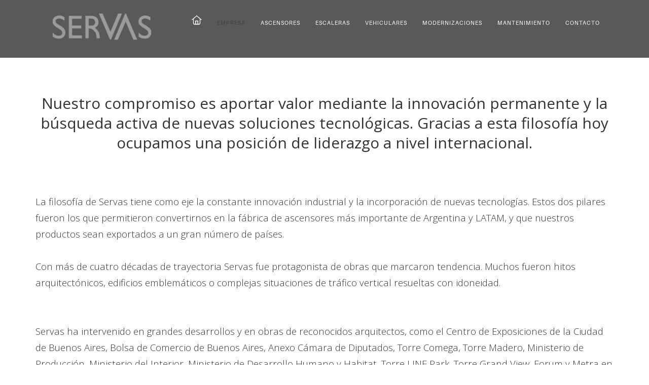

--- FILE ---
content_type: text/html; charset=utf-8
request_url: http://servas.com/index.php/empresa
body_size: 10858
content:
<!DOCTYPE html>
<html xmlns="http://www.w3.org/1999/xhtml" xml:lang="es-co" lang="es-co" dir="ltr">
    <head>
<!-- Google Tag Manager -->

<!-- End Google Tag Manager -->




        <meta http-equiv="X-UA-Compatible" content="IE=edge">
            <meta name="viewport" content="width=device-width, initial-scale=1">
                                <!-- head -->
                <base href="http://servas.com/index.php/empresa" />
	<meta http-equiv="content-type" content="text/html; charset=utf-8" />
	<meta name="keywords" content="ascensores, elevadores, montacargas, ascensores hidráulicos, ascensores panorámicos, ascensores hospitalarios, montavehículos, llamada predeterminada, ascensor sin sala de máquinas, service de ascensores, mantenimiento de ascensores, modernizaciones, escaleras mecánicas, rampas, aceras rodantes" />
	<meta name="author" content="Super User" />
	<meta name="description" content="STATE OF THE ART ELEVATORS
Ascensores Servas es la mayor compañia argentina  de medios de elevación. " />
	<meta name="generator" content="Joomla! - Open Source Content Management" />
	<title>EMPRESA</title>
	<link href="/images/headers/favicom.png" rel="shortcut icon" type="image/vnd.microsoft.icon" />
	<link href="http://servas.com/plugins/content/rc_gallery/assets/css/rc_gallery_layout.css?1653680411" rel="stylesheet" type="text/css" />
	<link href="http://servas.com/plugins/content/rc_gallery/rc_shadowbox/css/default.css?1653680411" rel="stylesheet" type="text/css" />
	<link href="//fonts.googleapis.com/css?family=Open+Sans:300,300italic,regular,italic,600,600italic,700,700italic,800,800italic&amp;subset=latin" rel="stylesheet" type="text/css" />
	<link rel="stylesheet" href="/media/com_jchoptimize/cache/css/1349b1401474f08c1c34d4eff77ef974.css" />
	
	
	
	
	
	
	<link href="/media/com_convertforms/css/convertforms.css?84d42750b5c902ab606669808914bb12" rel="stylesheet" type="text/css" />
	<link href="http://servas.com/modules/mod_jo_whatsapp_contact_button/assets/style.css" rel="stylesheet" type="text/css" />
	<link href="http://servas.com/modules/mod_jo_whatsapp_contact_button/assets/ak86_animate.css" rel="stylesheet" type="text/css" />
	<link href="http://servas.com/modules/mod_jo_whatsapp_contact_button/assets/font-awesome.css?ver=4.8" rel="stylesheet" type="text/css" />
	<style type="text/css">

			#rc_gallery_1.rc_gallery .rc_galleryimg {
				background-color: #f2f2f2;
				border-radius: 0px;
			}

			#rc_gallery_1.rc_gallery div.rc_galleryimg_container span {
				color: #ffffff;
				font-size: 14px;
				line-height: 20px;
				text-align: left;
				overflow: hidden;
				white-space: nowrap;
				font-weight: bold;
			}

			#rc_sb_overlay {
				background-color: #000000;
				opacity: 0.85;
			}
		body{font-family:Open Sans, sans-serif; font-weight:300; }h1{font-family:Open Sans, sans-serif; font-weight:normal; }h2{font-family:Open Sans, sans-serif; font-weight:normal; }h3{font-family:Open Sans, sans-serif; font-weight:normal; }h4{font-family:Open Sans, sans-serif; font-weight:normal; }h5{font-family:Open Sans, sans-serif; font-weight:600; }h6{font-family:Open Sans, sans-serif; font-weight:600; }#galeria {
            margin: 1rem auto;
            width:100%;
            max-width:960px;
            column-count: 3;
        }@media (min-width: 1400px) {
.container {
max-width: 1140px;
}
}#sp-header{ background-color:#595959; }#sp-mantenimiento{ background-color:#ebebeb; }#sp-contacto{ background-image:url("/images/imagenes/fondo.jpg");background-attachment:fixed;color:#c4d936; }#sp-contacto a{color:#080000;}#sp-bottom{ background-color:#152325;padding:100px 0px; }#sp-bottom a{color:#c3d936;}#sp-footer{ background-color:#8c1f8c; }#sp-footer a{color:#c3d936;}#sp-footer a:hover{color:#ffffff;}#cf_1 .cf-control-group[data-key="2"] {
                --button-border-radius: 3px;
--button-padding: 11px 15px;
--button-color: #c4d936;
--button-font-size: 15px;
--button-background-color: #444444;

            }
        .convertforms {
                --color-primary: #4285F4;
--color-success: #0F9D58;
--color-danger: #d73e31;
--color-warning: #F4B400;
--color-default: #444;
--color-grey: #ccc;

            }
        #cf_1 {
                --font: Arial;
--background-color: rgba(255, 255, 255, 1);
--border-radius: 0px;
--control-gap: 10px;
--label-color: #404040;
--label-size: 15px;
--label-weight: 400;
--input-color: #333333;
--input-placeholder-color: #33333370;
--input-text-align: left;
--input-background-color: #ffffff;
--input-border-color: #333333;
--input-border-radius: 3px;
--input-size: 15px;
--input-padding: 10px 10px;
--background-image: url(http://servas.com/);
--background-repeat: no-repeat;
--background-size: auto;
--background-position: left top;

            }
        .cf-field-hp {
	display: none;
	position: absolute;
	left: -9000px;
}
	</style>
	<script type="application/json" class="joomla-script-options new">{"csrf.token":"e34a3b8c431c243f682aa27079869da3","system.paths":{"root":"","base":""},"system.keepalive":{"interval":840000,"uri":"\/index.php\/component\/ajax\/?format=json"},"com_convertforms":{"baseURL":"\/index.php\/component\/convertforms","debug":false,"forward_context":{"request":{"view":"article","task":null,"option":"com_content","layout":null,"id":59}}},"joomla.jtext":{"COM_CONVERTFORMS_INVALID_RESPONSE":"Invalid Response","COM_CONVERTFORMS_INVALID_TASK":"Invalid Task","COM_CONVERTFORMS_RECAPTCHA_NOT_LOADED":"Error: Google reCAPTCHA script is not loaded. Make sure your browser is not blocking it or contact the site administrator."}}</script>
	
	
	
	
	
	
	
	
	
	
	
	
	
	
	<!--[if lt IE 9]><script src="/media/system/js/polyfill.event.js?84d42750b5c902ab606669808914bb12" type="text/javascript"></script><![endif]-->
	
	
	
	
	
	<meta property="og:url" content="http://servas.com/index.php/empresa" />
	<meta property="og:type" content="article" />
	<meta property="og:title" content="Empresa" />
	<meta property="og:description" content="Nuestro compromiso es aportar valor mediante la innovación permanente y la búsqueda activa de nuevas soluciones tecnológicas. Gracias a esta filosofía hoy..." />

                				
				


<!-- Hotjar Tracking Code for Website Servass -->

<link rel="canonical" href="https://servas.com/index.php/empresa" />
	<script>(function(w,d,s,l,i){w[l]=w[l]||[];w[l].push({'gtm.start':
new Date().getTime(),event:'gtm.js'});var f=d.getElementsByTagName(s)[0],
j=d.createElement(s),dl=l!='dataLayer'?'&l='+l:'';j.async=true;j.src=
'https://www.googletagmanager.com/gtm.js?id='+i+dl;f.parentNode.insertBefore(j,f);
})(window,document,'script','dataLayer','GTM-TLJS7C3L');</script>
<script src="/media/com_jchoptimize/cache/js/c7647e11eb974f5393ed982df7002753.js"></script>
	<script src="http://servas.com/plugins/content/rc_gallery/assets/js/rc_gallery.min.js?1653680411" type="text/javascript"></script>
<script src="http://servas.com/plugins/content/rc_gallery/assets/js/rc_gallery_layout.min.js?1653680411" type="text/javascript"></script>
<script src="http://servas.com/plugins/content/rc_gallery/rc_shadowbox/jquery.mobile.custom.min.js?1653680411" type="text/javascript"></script>
<script src="http://servas.com/plugins/content/rc_gallery/rc_shadowbox/rc_shadowbox.min.js?1653680411" type="text/javascript"></script>
<script src="/media/com_jchoptimize/cache/js/9200592fc9fc3f13258d733ad72ecc9d.js"></script>
	<script src="/media/com_convertforms/js/site.js?84d42750b5c902ab606669808914bb12" type="text/javascript"></script>
<script src="https://www.google.com/recaptcha/api.js?render=6Lehm20rAAAAAPgwqDb-w2-k098hXtu9c1hFzQbr&render=explicit&hl=es-CO" type="text/javascript"></script>
<script src="/media/com_convertforms/js/recaptcha_v3.js?84d42750b5c902ab606669808914bb12" type="text/javascript"></script>
<script type="text/javascript">
var rc_sb_params = {"image_folder":"http:\/\/servas.com\/plugins\/content\/rc_gallery\/rc_shadowbox\/img\/","title_option":"1","hide_scroll_bar":"0"};jQuery(window).on('load',  function() {
				new JCaption('img.caption');
			});
var sp_preloader = '0';

var sp_gotop = '0';

var sp_offanimation = 'default';

	</script>
<script>
					new WOW().init();
				</script>
<script>
					jQuery(document).ready(function(){
						jQuery(document).on('click', 'a[href^="#"]', function(e) {
						var id = jQuery(this).attr('href');
						var $id = jQuery(id);
						if ($id.length === 0) {
							return;
						}
						e.preventDefault();
						var pos = $id.offset().top-100;
						jQuery('body, html').animate({scrollTop: pos},2000);
					});
					})
				</script>
<script>
    (function(h,o,t,j,a,r){
        h.hj=h.hj||function(){(h.hj.q=h.hj.q||[]).push(arguments)};
        h._hjSettings={hjid:6558644,hjsv:6};
        a=o.getElementsByTagName('head')[0];
        r=o.createElement('script');r.async=1;
        r.src=t+h._hjSettings.hjid+j+h._hjSettings.hjsv;
        a.appendChild(r);
    })(window,document,'https://static.hotjar.com/c/hotjar-','.js?sv=');
</script>
</head>

                <body class="site com-content view-article no-layout no-task itemid-103 es-co ltr  sticky-header layout-fluid off-canvas-menu-init">

<!-- Google Tag Manager (noscript) -->
<noscript><iframe src="https://www.googletagmanager.com/ns.html?id=GTM-TLJS7C3L"
height="0" width="0" style="display:none;visibility:hidden"></iframe></noscript>
<!-- End Google Tag Manager (noscript) -->




                    <div class="body-wrapper">
                        <div class="body-innerwrapper">
                            <header id="sp-header"><div class="container"><div class="row"><div id="sp-logo" class="col-6 col-md-4 col-lg-3 "><div class="sp-column "><div class="logo"><a href="/"><img class="sp-default-logo hidden-xs" src="/images/headers/logo.png" alt="servas.com" width="300" height="91" /><img class="sp-retina-logo hidden-xs" src="/images/headers/logo.png" alt="servas.com" width="300" height="91"><img class="sp-default-logo visible-xs" src="/images/headers/logo.png" alt="servas.com" width="300" height="91" /></a></div></div></div><div id="sp-menu" class="col-6 col-md-8 col-lg-9 "><div class="sp-column ">			<div class='sp-megamenu-wrapper'>
				<a id="offcanvas-toggler" class="visible-sm visible-xs" aria-label="Menu" href="#"><i class="fa fa-bars" aria-hidden="true" title="Menu"></i></a>
				<ul class="sp-megamenu-parent menu-fade hidden-sm hidden-xs"><li class="sp-menu-item"><a  href="/index.php"  ><img src="/images/headers/home_icon2.png" alt="Home" width="20" height="19" /></a></li><li class="sp-menu-item current-item active"><a  href="/index.php/empresa"  >EMPRESA</a></li><li class="sp-menu-item"><a  href="/index.php/ascensores"  >ASCENSORES</a></li><li class="sp-menu-item"><a  href="/index.php/escaleras"  >ESCALERAS</a></li><li class="sp-menu-item"><a  href="/index.php/vehiculares"  >VEHICULARES</a></li><li class="sp-menu-item"><a  href="/index.php/modernizaciones"  >MODERNIZACIONES</a></li><li class="sp-menu-item"><a  href="/index.php/mantenimiento"  >MANTENIMIENTO</a></li><li class="sp-menu-item"><a  href="/index.php/contacto"  >CONTACTO</a></li><li class="sp-menu-item"><a  href="/index.php/destacados"  ></a></li><li class="sp-menu-item"></li><li class="sp-menu-item"></li><li class="sp-menu-item"></li><li class="sp-menu-item"></li><li class="sp-menu-item"></li><li class="sp-menu-item"></li><li class="sp-menu-item"></li><li class="sp-menu-item"></li><li class="sp-menu-item"></li><li class="sp-menu-item"></li><li class="sp-menu-item"></li><li class="sp-menu-item"></li><li class="sp-menu-item"></li><li class="sp-menu-item"></li><li class="sp-menu-item"></li><li class="sp-menu-item"></li><li class="sp-menu-item"></li><li class="sp-menu-item"></li><li class="sp-menu-item"></li><li class="sp-menu-item"></li><li class="sp-menu-item"></li><li class="sp-menu-item"></li><li class="sp-menu-item"></li></ul>			</div>
		</div></div></div></div></header><section id="sp-main-body"><div class="container"><div class="row"><div id="sp-component" class="col-lg-12 "><div class="sp-column "><div id="system-message-container">
	</div>
<article class="item item-page" itemscope itemtype="http://schema.org/Article">
	<meta itemprop="inLanguage" content="es-CO" />
	
	

	<div class="entry-header">
		
		
			</div>

				
		
				
	
			<div itemprop="articleBody">
		<h2 style="text-align: center;">Nuestro compromiso es aportar valor mediante la innovación permanente y la búsqueda activa de nuevas soluciones tecnológicas. Gracias a esta filosofía hoy ocupamos una posición de liderazgo a nivel internacional.</h2>
<p> </p>
<p><span style="font-size: 14pt; font-family: open sans,arial, helvetica, sans-serif;"><br />La filosofía de Servas tiene como eje la constante innovación industrial y la incorporación de nuevas tecnologías. Estos dos pilares fueron los que permitieron convertirnos en la fábrica de ascensores más importante de Argentina y LATAM, y que nuestros productos sean exportados a un gran número de países.<br /><br />Con más de cuatro décadas de trayectoria Servas fue protagonista de obras que marcaron tendencia. Muchos fueron hitos arquitectónicos, edificios emblemáticos o complejas situaciones de tráfico vertical resueltas con idoneidad.<br /><br /><br />Servas ha intervenido en grandes desarrollos y en obras de reconocidos arquitectos, como el Centro de Exposiciones de la Ciudad de Buenos Aires, Bolsa de Comercio de Buenos Aires, Anexo Cámara de Diputados, Torre Comega, Torre Madero, Ministerio de Producción, Ministerio del Interior, Ministerio de Desarrollo Humano y Habitat, Torre LINE Park, Torre Grand View, Forum y Metra en Puerto Norte Rosario entre otros en Argentina, y en Latinoamérica se perfiló como partner de desarrollos state of the art como las imponentes Torres YOO, Q, ARTS, Sea Point y la Torre 400 en Panamá.<br /><br />La capacidad humana, visión, tecnología, innovación y una actitud de vanguardia en la producción. Desde el proyecto y la instalación, hasta el mantenimiento, Servas desarrolla siempre una respuesta superadora para cada situación. <br /><br /><br /><br /><img src="/images/imagenes/central_servas.jpg" alt="" width="1300" height="552" /></span></p>
<p> <br /><br /></p>
<hr width="30%" />
<h2 style="text-align: center;"><br />Planta Industrial. Fabricación nacional de alcance global</h2>
<p><span style="font-size: 14pt; font-family: open sans,arial, helvetica, sans-serif;"><br />Servas es el mayor fabricante de medios de elevación de Argentina destacándose por la superficie de su planta industrial, como también por el alto volumen de producción y su capacidad industrial para soluciones innovadoras<br />.<br />Servas es una empresa de fuerte identidad industrial, es por esta razón que, en la Planta Industrial de Laferrere, se fabrican la totalidad de los componentes que componen cada producto. La importante capacidad industrial permite la fabricación en gran volumen de las diversas líneas de producto, como también una respuesta rápida y eficiente para proyectos especiales y de alta complejidad. <br /><br /> La innovación tecnológica es permanente y permite desarrollar productos con estándares de calidad que cumplan con las máximas exigencias a nivel internacional. La planta industrial Servas ocupa una superficie de 40.000 m<sup>2</sup> con 25.000 m<sup>2</sup> cubiertos y su equipamiento compone un sistema integrado con altos niveles de automatización y  robotización, con trazabilidad en todos los procesos a través de SAP. Cuenta también con un departamento de ingeniería y diseño que incorpora los últimos avances de la tecnología.<br /><br /></span></p>
<p> </p>
<p><div id="rc_gallery_1" class="rc_gallery rc_"  data-rooturl="http://servas.com/" data-startheight="200" data-marginsize="2"><a href="http://servas.com/images/imagenes/fabrica/planta_industrial_laferrere_servas_00.JPG" rel="shadowbox[rc_gallery]" data-imageTitle="Planta industrial laferrere servas 00"><div class="rc_galleryimg_container" data-thumbsexist="true" id="rc_Planta_industrial_laferrere_servas_00_1_1"><picture><source type="image/jpeg" media="(-webkit-max-resolution: 143dpi), (max-resolution: 143dpi)" data-srcset="http://servas.com/images/imagenes/fabrica/rc_thumbs/jpg/thumb_planta_industrial_laferrere_servas_00.JPG"></source><source type="image/jpeg" media="(-webkit-min-resolution: 144dpi), (min-resolution: 144dpi)" data-srcset="http://servas.com/images/imagenes/fabrica/rc_thumbs/jpg-hdpi/thumb_planta_industrial_laferrere_servas_00.JPG"></source><source type="image/webp" media="(-webkit-max-resolution: 143dpi), (max-resolution: 143dpi)" data-srcset="http://servas.com/images/imagenes/fabrica/rc_thumbs/webp/thumb_planta_industrial_laferrere_servas_00.JPG"></source><source type="image/webp" media="(-webkit-min-resolution: 144dpi), (min-resolution: 144dpi)" data-srcset="http://servas.com/images/imagenes/fabrica/rc_thumbs/webp-hdpi/thumb_planta_industrial_laferrere_servas_00.JPG"></source><img class="rc_galleryimg" data-src="http://servas.com/images/imagenes/fabrica/rc_thumbs/jpg/thumb_planta_industrial_laferrere_servas_00.JPG" style="margin: 2px;" alt="" data-width="1300" data-height="975"></picture></div></a>
<a href="http://servas.com/images/imagenes/fabrica/planta_industrial_laferrere_servas_01.JPG" rel="shadowbox[rc_gallery]" data-imageTitle="Planta industrial laferrere servas 01"><div class="rc_galleryimg_container" data-thumbsexist="true" id="rc_Planta_industrial_laferrere_servas_01_1_2"><picture><source type="image/jpeg" media="(-webkit-max-resolution: 143dpi), (max-resolution: 143dpi)" data-srcset="http://servas.com/images/imagenes/fabrica/rc_thumbs/jpg/thumb_planta_industrial_laferrere_servas_01.JPG"></source><source type="image/jpeg" media="(-webkit-min-resolution: 144dpi), (min-resolution: 144dpi)" data-srcset="http://servas.com/images/imagenes/fabrica/rc_thumbs/jpg-hdpi/thumb_planta_industrial_laferrere_servas_01.JPG"></source><source type="image/webp" media="(-webkit-max-resolution: 143dpi), (max-resolution: 143dpi)" data-srcset="http://servas.com/images/imagenes/fabrica/rc_thumbs/webp/thumb_planta_industrial_laferrere_servas_01.JPG"></source><source type="image/webp" media="(-webkit-min-resolution: 144dpi), (min-resolution: 144dpi)" data-srcset="http://servas.com/images/imagenes/fabrica/rc_thumbs/webp-hdpi/thumb_planta_industrial_laferrere_servas_01.JPG"></source><img class="rc_galleryimg" data-src="http://servas.com/images/imagenes/fabrica/rc_thumbs/jpg/thumb_planta_industrial_laferrere_servas_01.JPG" style="margin: 2px;" alt="" data-width="1300" data-height="975"></picture></div></a>
<a href="http://servas.com/images/imagenes/fabrica/planta_industrial_laferrere_servas_02.JPG" rel="shadowbox[rc_gallery]" data-imageTitle="Planta industrial laferrere servas 02"><div class="rc_galleryimg_container" data-thumbsexist="true" id="rc_Planta_industrial_laferrere_servas_02_1_3"><picture><source type="image/jpeg" media="(-webkit-max-resolution: 143dpi), (max-resolution: 143dpi)" data-srcset="http://servas.com/images/imagenes/fabrica/rc_thumbs/jpg/thumb_planta_industrial_laferrere_servas_02.JPG"></source><source type="image/jpeg" media="(-webkit-min-resolution: 144dpi), (min-resolution: 144dpi)" data-srcset="http://servas.com/images/imagenes/fabrica/rc_thumbs/jpg-hdpi/thumb_planta_industrial_laferrere_servas_02.JPG"></source><source type="image/webp" media="(-webkit-max-resolution: 143dpi), (max-resolution: 143dpi)" data-srcset="http://servas.com/images/imagenes/fabrica/rc_thumbs/webp/thumb_planta_industrial_laferrere_servas_02.JPG"></source><source type="image/webp" media="(-webkit-min-resolution: 144dpi), (min-resolution: 144dpi)" data-srcset="http://servas.com/images/imagenes/fabrica/rc_thumbs/webp-hdpi/thumb_planta_industrial_laferrere_servas_02.JPG"></source><img class="rc_galleryimg" data-src="http://servas.com/images/imagenes/fabrica/rc_thumbs/jpg/thumb_planta_industrial_laferrere_servas_02.JPG" style="margin: 2px;" alt="" data-width="4032" data-height="3024"></picture></div></a>
<a href="http://servas.com/images/imagenes/fabrica/planta_industrial_laferrere_servas_03.JPG" rel="shadowbox[rc_gallery]" data-imageTitle="Planta industrial laferrere servas 03"><div class="rc_galleryimg_container" data-thumbsexist="true" id="rc_Planta_industrial_laferrere_servas_03_1_4"><picture><source type="image/jpeg" media="(-webkit-max-resolution: 143dpi), (max-resolution: 143dpi)" data-srcset="http://servas.com/images/imagenes/fabrica/rc_thumbs/jpg/thumb_planta_industrial_laferrere_servas_03.JPG"></source><source type="image/jpeg" media="(-webkit-min-resolution: 144dpi), (min-resolution: 144dpi)" data-srcset="http://servas.com/images/imagenes/fabrica/rc_thumbs/jpg-hdpi/thumb_planta_industrial_laferrere_servas_03.JPG"></source><source type="image/webp" media="(-webkit-max-resolution: 143dpi), (max-resolution: 143dpi)" data-srcset="http://servas.com/images/imagenes/fabrica/rc_thumbs/webp/thumb_planta_industrial_laferrere_servas_03.JPG"></source><source type="image/webp" media="(-webkit-min-resolution: 144dpi), (min-resolution: 144dpi)" data-srcset="http://servas.com/images/imagenes/fabrica/rc_thumbs/webp-hdpi/thumb_planta_industrial_laferrere_servas_03.JPG"></source><img class="rc_galleryimg" data-src="http://servas.com/images/imagenes/fabrica/rc_thumbs/jpg/thumb_planta_industrial_laferrere_servas_03.JPG" style="margin: 2px;" alt="" data-width="1300" data-height="975"></picture></div></a>
<a href="http://servas.com/images/imagenes/fabrica/planta_industrial_laferrere_servas_04.JPG" rel="shadowbox[rc_gallery]" data-imageTitle="Planta industrial laferrere servas 04"><div class="rc_galleryimg_container" data-thumbsexist="true" id="rc_Planta_industrial_laferrere_servas_04_1_5"><picture><source type="image/jpeg" media="(-webkit-max-resolution: 143dpi), (max-resolution: 143dpi)" data-srcset="http://servas.com/images/imagenes/fabrica/rc_thumbs/jpg/thumb_planta_industrial_laferrere_servas_04.JPG"></source><source type="image/jpeg" media="(-webkit-min-resolution: 144dpi), (min-resolution: 144dpi)" data-srcset="http://servas.com/images/imagenes/fabrica/rc_thumbs/jpg-hdpi/thumb_planta_industrial_laferrere_servas_04.JPG"></source><source type="image/webp" media="(-webkit-max-resolution: 143dpi), (max-resolution: 143dpi)" data-srcset="http://servas.com/images/imagenes/fabrica/rc_thumbs/webp/thumb_planta_industrial_laferrere_servas_04.JPG"></source><source type="image/webp" media="(-webkit-min-resolution: 144dpi), (min-resolution: 144dpi)" data-srcset="http://servas.com/images/imagenes/fabrica/rc_thumbs/webp-hdpi/thumb_planta_industrial_laferrere_servas_04.JPG"></source><img class="rc_galleryimg" data-src="http://servas.com/images/imagenes/fabrica/rc_thumbs/jpg/thumb_planta_industrial_laferrere_servas_04.JPG" style="margin: 2px;" alt="" data-width="1300" data-height="975"></picture></div></a>
<a href="http://servas.com/images/imagenes/fabrica/planta_industrial_laferrere_servas_05.JPG" rel="shadowbox[rc_gallery]" data-imageTitle="Planta industrial laferrere servas 05"><div class="rc_galleryimg_container" data-thumbsexist="true" id="rc_Planta_industrial_laferrere_servas_05_1_6"><picture><source type="image/jpeg" media="(-webkit-max-resolution: 143dpi), (max-resolution: 143dpi)" data-srcset="http://servas.com/images/imagenes/fabrica/rc_thumbs/jpg/thumb_planta_industrial_laferrere_servas_05.JPG"></source><source type="image/jpeg" media="(-webkit-min-resolution: 144dpi), (min-resolution: 144dpi)" data-srcset="http://servas.com/images/imagenes/fabrica/rc_thumbs/jpg-hdpi/thumb_planta_industrial_laferrere_servas_05.JPG"></source><source type="image/webp" media="(-webkit-max-resolution: 143dpi), (max-resolution: 143dpi)" data-srcset="http://servas.com/images/imagenes/fabrica/rc_thumbs/webp/thumb_planta_industrial_laferrere_servas_05.JPG"></source><source type="image/webp" media="(-webkit-min-resolution: 144dpi), (min-resolution: 144dpi)" data-srcset="http://servas.com/images/imagenes/fabrica/rc_thumbs/webp-hdpi/thumb_planta_industrial_laferrere_servas_05.JPG"></source><img class="rc_galleryimg" data-src="http://servas.com/images/imagenes/fabrica/rc_thumbs/jpg/thumb_planta_industrial_laferrere_servas_05.JPG" style="margin: 2px;" alt="" data-width="1300" data-height="975"></picture></div></a>
<a href="http://servas.com/images/imagenes/fabrica/planta_industrial_laferrere_servas_06.JPG" rel="shadowbox[rc_gallery]" data-imageTitle="Planta industrial laferrere servas 06"><div class="rc_galleryimg_container" data-thumbsexist="true" id="rc_Planta_industrial_laferrere_servas_06_1_7"><picture><source type="image/jpeg" media="(-webkit-max-resolution: 143dpi), (max-resolution: 143dpi)" data-srcset="http://servas.com/images/imagenes/fabrica/rc_thumbs/jpg/thumb_planta_industrial_laferrere_servas_06.JPG"></source><source type="image/jpeg" media="(-webkit-min-resolution: 144dpi), (min-resolution: 144dpi)" data-srcset="http://servas.com/images/imagenes/fabrica/rc_thumbs/jpg-hdpi/thumb_planta_industrial_laferrere_servas_06.JPG"></source><source type="image/webp" media="(-webkit-max-resolution: 143dpi), (max-resolution: 143dpi)" data-srcset="http://servas.com/images/imagenes/fabrica/rc_thumbs/webp/thumb_planta_industrial_laferrere_servas_06.JPG"></source><source type="image/webp" media="(-webkit-min-resolution: 144dpi), (min-resolution: 144dpi)" data-srcset="http://servas.com/images/imagenes/fabrica/rc_thumbs/webp-hdpi/thumb_planta_industrial_laferrere_servas_06.JPG"></source><img class="rc_galleryimg" data-src="http://servas.com/images/imagenes/fabrica/rc_thumbs/jpg/thumb_planta_industrial_laferrere_servas_06.JPG" style="margin: 2px;" alt="" data-width="1300" data-height="861"></picture></div></a>
<a href="http://servas.com/images/imagenes/fabrica/planta_industrial_laferrere_servas_07.JPG" rel="shadowbox[rc_gallery]" data-imageTitle="Planta industrial laferrere servas 07"><div class="rc_galleryimg_container" data-thumbsexist="true" id="rc_Planta_industrial_laferrere_servas_07_1_8"><picture><source type="image/jpeg" media="(-webkit-max-resolution: 143dpi), (max-resolution: 143dpi)" data-srcset="http://servas.com/images/imagenes/fabrica/rc_thumbs/jpg/thumb_planta_industrial_laferrere_servas_07.JPG"></source><source type="image/jpeg" media="(-webkit-min-resolution: 144dpi), (min-resolution: 144dpi)" data-srcset="http://servas.com/images/imagenes/fabrica/rc_thumbs/jpg-hdpi/thumb_planta_industrial_laferrere_servas_07.JPG"></source><source type="image/webp" media="(-webkit-max-resolution: 143dpi), (max-resolution: 143dpi)" data-srcset="http://servas.com/images/imagenes/fabrica/rc_thumbs/webp/thumb_planta_industrial_laferrere_servas_07.JPG"></source><source type="image/webp" media="(-webkit-min-resolution: 144dpi), (min-resolution: 144dpi)" data-srcset="http://servas.com/images/imagenes/fabrica/rc_thumbs/webp-hdpi/thumb_planta_industrial_laferrere_servas_07.JPG"></source><img class="rc_galleryimg" data-src="http://servas.com/images/imagenes/fabrica/rc_thumbs/jpg/thumb_planta_industrial_laferrere_servas_07.JPG" style="margin: 2px;" alt="" data-width="1300" data-height="861"></picture></div></a>
<a href="http://servas.com/images/imagenes/fabrica/planta_industrial_laferrere_servas_08.JPG" rel="shadowbox[rc_gallery]" data-imageTitle="Planta industrial laferrere servas 08"><div class="rc_galleryimg_container" data-thumbsexist="true" id="rc_Planta_industrial_laferrere_servas_08_1_9"><picture><source type="image/jpeg" media="(-webkit-max-resolution: 143dpi), (max-resolution: 143dpi)" data-srcset="http://servas.com/images/imagenes/fabrica/rc_thumbs/jpg/thumb_planta_industrial_laferrere_servas_08.JPG"></source><source type="image/jpeg" media="(-webkit-min-resolution: 144dpi), (min-resolution: 144dpi)" data-srcset="http://servas.com/images/imagenes/fabrica/rc_thumbs/jpg-hdpi/thumb_planta_industrial_laferrere_servas_08.JPG"></source><source type="image/webp" media="(-webkit-max-resolution: 143dpi), (max-resolution: 143dpi)" data-srcset="http://servas.com/images/imagenes/fabrica/rc_thumbs/webp/thumb_planta_industrial_laferrere_servas_08.JPG"></source><source type="image/webp" media="(-webkit-min-resolution: 144dpi), (min-resolution: 144dpi)" data-srcset="http://servas.com/images/imagenes/fabrica/rc_thumbs/webp-hdpi/thumb_planta_industrial_laferrere_servas_08.JPG"></source><img class="rc_galleryimg" data-src="http://servas.com/images/imagenes/fabrica/rc_thumbs/jpg/thumb_planta_industrial_laferrere_servas_08.JPG" style="margin: 2px;" alt="" data-width="1300" data-height="861"></picture></div></a>
<a href="http://servas.com/images/imagenes/fabrica/planta_industrial_laferrere_servas_09.JPG" rel="shadowbox[rc_gallery]" data-imageTitle="Planta industrial laferrere servas 09"><div class="rc_galleryimg_container" data-thumbsexist="true" id="rc_Planta_industrial_laferrere_servas_09_1_10"><picture><source type="image/jpeg" media="(-webkit-max-resolution: 143dpi), (max-resolution: 143dpi)" data-srcset="http://servas.com/images/imagenes/fabrica/rc_thumbs/jpg/thumb_planta_industrial_laferrere_servas_09.JPG"></source><source type="image/jpeg" media="(-webkit-min-resolution: 144dpi), (min-resolution: 144dpi)" data-srcset="http://servas.com/images/imagenes/fabrica/rc_thumbs/jpg-hdpi/thumb_planta_industrial_laferrere_servas_09.JPG"></source><source type="image/webp" media="(-webkit-max-resolution: 143dpi), (max-resolution: 143dpi)" data-srcset="http://servas.com/images/imagenes/fabrica/rc_thumbs/webp/thumb_planta_industrial_laferrere_servas_09.JPG"></source><source type="image/webp" media="(-webkit-min-resolution: 144dpi), (min-resolution: 144dpi)" data-srcset="http://servas.com/images/imagenes/fabrica/rc_thumbs/webp-hdpi/thumb_planta_industrial_laferrere_servas_09.JPG"></source><img class="rc_galleryimg" data-src="http://servas.com/images/imagenes/fabrica/rc_thumbs/jpg/thumb_planta_industrial_laferrere_servas_09.JPG" style="margin: 2px;" alt="" data-width="1300" data-height="861"></picture></div></a>
<a href="http://servas.com/images/imagenes/fabrica/planta_industrial_laferrere_servas_10.JPG" rel="shadowbox[rc_gallery]" data-imageTitle="Planta industrial laferrere servas 10"><div class="rc_galleryimg_container" data-thumbsexist="true" id="rc_Planta_industrial_laferrere_servas_10_1_11"><picture><source type="image/jpeg" media="(-webkit-max-resolution: 143dpi), (max-resolution: 143dpi)" data-srcset="http://servas.com/images/imagenes/fabrica/rc_thumbs/jpg/thumb_planta_industrial_laferrere_servas_10.JPG"></source><source type="image/jpeg" media="(-webkit-min-resolution: 144dpi), (min-resolution: 144dpi)" data-srcset="http://servas.com/images/imagenes/fabrica/rc_thumbs/jpg-hdpi/thumb_planta_industrial_laferrere_servas_10.JPG"></source><source type="image/webp" media="(-webkit-max-resolution: 143dpi), (max-resolution: 143dpi)" data-srcset="http://servas.com/images/imagenes/fabrica/rc_thumbs/webp/thumb_planta_industrial_laferrere_servas_10.JPG"></source><source type="image/webp" media="(-webkit-min-resolution: 144dpi), (min-resolution: 144dpi)" data-srcset="http://servas.com/images/imagenes/fabrica/rc_thumbs/webp-hdpi/thumb_planta_industrial_laferrere_servas_10.JPG"></source><img class="rc_galleryimg" data-src="http://servas.com/images/imagenes/fabrica/rc_thumbs/jpg/thumb_planta_industrial_laferrere_servas_10.JPG" style="margin: 2px;" alt="" data-width="1300" data-height="1950"></picture></div></a>
<a href="http://servas.com/images/imagenes/fabrica/planta_industrial_laferrere_servas_11.jpg" rel="shadowbox[rc_gallery]" data-imageTitle="Planta industrial laferrere servas 11"><div class="rc_galleryimg_container" data-thumbsexist="true" id="rc_Planta_industrial_laferrere_servas_11_1_12"><picture><source type="image/jpeg" media="(-webkit-max-resolution: 143dpi), (max-resolution: 143dpi)" data-srcset="http://servas.com/images/imagenes/fabrica/rc_thumbs/jpg/thumb_planta_industrial_laferrere_servas_11.jpg"></source><source type="image/jpeg" media="(-webkit-min-resolution: 144dpi), (min-resolution: 144dpi)" data-srcset="http://servas.com/images/imagenes/fabrica/rc_thumbs/jpg-hdpi/thumb_planta_industrial_laferrere_servas_11.jpg"></source><source type="image/webp" media="(-webkit-max-resolution: 143dpi), (max-resolution: 143dpi)" data-srcset="http://servas.com/images/imagenes/fabrica/rc_thumbs/webp/thumb_planta_industrial_laferrere_servas_11.webp"></source><source type="image/webp" media="(-webkit-min-resolution: 144dpi), (min-resolution: 144dpi)" data-srcset="http://servas.com/images/imagenes/fabrica/rc_thumbs/webp-hdpi/thumb_planta_industrial_laferrere_servas_11.webp"></source><img class="rc_galleryimg" data-src="http://servas.com/images/imagenes/fabrica/rc_thumbs/jpg/thumb_planta_industrial_laferrere_servas_11.jpg" style="margin: 2px;" alt="" data-width="1300" data-height="1950"></picture></div></a>
<a href="http://servas.com/images/imagenes/fabrica/planta_industrial_laferrere_servas_12.JPG" rel="shadowbox[rc_gallery]" data-imageTitle="Planta industrial laferrere servas 12"><div class="rc_galleryimg_container" data-thumbsexist="true" id="rc_Planta_industrial_laferrere_servas_12_1_13"><picture><source type="image/jpeg" media="(-webkit-max-resolution: 143dpi), (max-resolution: 143dpi)" data-srcset="http://servas.com/images/imagenes/fabrica/rc_thumbs/jpg/thumb_planta_industrial_laferrere_servas_12.JPG"></source><source type="image/jpeg" media="(-webkit-min-resolution: 144dpi), (min-resolution: 144dpi)" data-srcset="http://servas.com/images/imagenes/fabrica/rc_thumbs/jpg-hdpi/thumb_planta_industrial_laferrere_servas_12.JPG"></source><source type="image/webp" media="(-webkit-max-resolution: 143dpi), (max-resolution: 143dpi)" data-srcset="http://servas.com/images/imagenes/fabrica/rc_thumbs/webp/thumb_planta_industrial_laferrere_servas_12.JPG"></source><source type="image/webp" media="(-webkit-min-resolution: 144dpi), (min-resolution: 144dpi)" data-srcset="http://servas.com/images/imagenes/fabrica/rc_thumbs/webp-hdpi/thumb_planta_industrial_laferrere_servas_12.JPG"></source><img class="rc_galleryimg" data-src="http://servas.com/images/imagenes/fabrica/rc_thumbs/jpg/thumb_planta_industrial_laferrere_servas_12.JPG" style="margin: 2px;" alt="" data-width="1300" data-height="861"></picture></div></a>
<a href="http://servas.com/images/imagenes/fabrica/planta_industrial_laferrere_servas_14.JPG" rel="shadowbox[rc_gallery]" data-imageTitle="Planta industrial laferrere servas 14"><div class="rc_galleryimg_container" data-thumbsexist="true" id="rc_Planta_industrial_laferrere_servas_14_1_14"><picture><source type="image/jpeg" media="(-webkit-max-resolution: 143dpi), (max-resolution: 143dpi)" data-srcset="http://servas.com/images/imagenes/fabrica/rc_thumbs/jpg/thumb_planta_industrial_laferrere_servas_14.JPG"></source><source type="image/jpeg" media="(-webkit-min-resolution: 144dpi), (min-resolution: 144dpi)" data-srcset="http://servas.com/images/imagenes/fabrica/rc_thumbs/jpg-hdpi/thumb_planta_industrial_laferrere_servas_14.JPG"></source><source type="image/webp" media="(-webkit-max-resolution: 143dpi), (max-resolution: 143dpi)" data-srcset="http://servas.com/images/imagenes/fabrica/rc_thumbs/webp/thumb_planta_industrial_laferrere_servas_14.JPG"></source><source type="image/webp" media="(-webkit-min-resolution: 144dpi), (min-resolution: 144dpi)" data-srcset="http://servas.com/images/imagenes/fabrica/rc_thumbs/webp-hdpi/thumb_planta_industrial_laferrere_servas_14.JPG"></source><img class="rc_galleryimg" data-src="http://servas.com/images/imagenes/fabrica/rc_thumbs/jpg/thumb_planta_industrial_laferrere_servas_14.JPG" style="margin: 2px;" alt="" data-width="1300" data-height="861"></picture></div></a>
<a href="http://servas.com/images/imagenes/fabrica/planta_industrial_laferrere_servas_15.JPG" rel="shadowbox[rc_gallery]" data-imageTitle="Planta industrial laferrere servas 15"><div class="rc_galleryimg_container" data-thumbsexist="true" id="rc_Planta_industrial_laferrere_servas_15_1_15"><picture><source type="image/jpeg" media="(-webkit-max-resolution: 143dpi), (max-resolution: 143dpi)" data-srcset="http://servas.com/images/imagenes/fabrica/rc_thumbs/jpg/thumb_planta_industrial_laferrere_servas_15.JPG"></source><source type="image/jpeg" media="(-webkit-min-resolution: 144dpi), (min-resolution: 144dpi)" data-srcset="http://servas.com/images/imagenes/fabrica/rc_thumbs/jpg-hdpi/thumb_planta_industrial_laferrere_servas_15.JPG"></source><source type="image/webp" media="(-webkit-max-resolution: 143dpi), (max-resolution: 143dpi)" data-srcset="http://servas.com/images/imagenes/fabrica/rc_thumbs/webp/thumb_planta_industrial_laferrere_servas_15.JPG"></source><source type="image/webp" media="(-webkit-min-resolution: 144dpi), (min-resolution: 144dpi)" data-srcset="http://servas.com/images/imagenes/fabrica/rc_thumbs/webp-hdpi/thumb_planta_industrial_laferrere_servas_15.JPG"></source><img class="rc_galleryimg" data-src="http://servas.com/images/imagenes/fabrica/rc_thumbs/jpg/thumb_planta_industrial_laferrere_servas_15.JPG" style="margin: 2px;" alt="" data-width="1300" data-height="975"></picture></div></a>
<a href="http://servas.com/images/imagenes/fabrica/planta_industrial_laferrere_servas_16.JPG" rel="shadowbox[rc_gallery]" data-imageTitle="Planta industrial laferrere servas 16"><div class="rc_galleryimg_container" data-thumbsexist="true" id="rc_Planta_industrial_laferrere_servas_16_1_16"><picture><source type="image/jpeg" media="(-webkit-max-resolution: 143dpi), (max-resolution: 143dpi)" data-srcset="http://servas.com/images/imagenes/fabrica/rc_thumbs/jpg/thumb_planta_industrial_laferrere_servas_16.JPG"></source><source type="image/jpeg" media="(-webkit-min-resolution: 144dpi), (min-resolution: 144dpi)" data-srcset="http://servas.com/images/imagenes/fabrica/rc_thumbs/jpg-hdpi/thumb_planta_industrial_laferrere_servas_16.JPG"></source><source type="image/webp" media="(-webkit-max-resolution: 143dpi), (max-resolution: 143dpi)" data-srcset="http://servas.com/images/imagenes/fabrica/rc_thumbs/webp/thumb_planta_industrial_laferrere_servas_16.JPG"></source><source type="image/webp" media="(-webkit-min-resolution: 144dpi), (min-resolution: 144dpi)" data-srcset="http://servas.com/images/imagenes/fabrica/rc_thumbs/webp-hdpi/thumb_planta_industrial_laferrere_servas_16.JPG"></source><img class="rc_galleryimg" data-src="http://servas.com/images/imagenes/fabrica/rc_thumbs/jpg/thumb_planta_industrial_laferrere_servas_16.JPG" style="margin: 2px;" alt="" data-width="1300" data-height="861"></picture></div></a>
<a href="http://servas.com/images/imagenes/fabrica/planta_industrial_laferrere_servas_17.JPG" rel="shadowbox[rc_gallery]" data-imageTitle="Planta industrial laferrere servas 17"><div class="rc_galleryimg_container" data-thumbsexist="true" id="rc_Planta_industrial_laferrere_servas_17_1_17"><picture><source type="image/jpeg" media="(-webkit-max-resolution: 143dpi), (max-resolution: 143dpi)" data-srcset="http://servas.com/images/imagenes/fabrica/rc_thumbs/jpg/thumb_planta_industrial_laferrere_servas_17.JPG"></source><source type="image/jpeg" media="(-webkit-min-resolution: 144dpi), (min-resolution: 144dpi)" data-srcset="http://servas.com/images/imagenes/fabrica/rc_thumbs/jpg-hdpi/thumb_planta_industrial_laferrere_servas_17.JPG"></source><source type="image/webp" media="(-webkit-max-resolution: 143dpi), (max-resolution: 143dpi)" data-srcset="http://servas.com/images/imagenes/fabrica/rc_thumbs/webp/thumb_planta_industrial_laferrere_servas_17.JPG"></source><source type="image/webp" media="(-webkit-min-resolution: 144dpi), (min-resolution: 144dpi)" data-srcset="http://servas.com/images/imagenes/fabrica/rc_thumbs/webp-hdpi/thumb_planta_industrial_laferrere_servas_17.JPG"></source><img class="rc_galleryimg" data-src="http://servas.com/images/imagenes/fabrica/rc_thumbs/jpg/thumb_planta_industrial_laferrere_servas_17.JPG" style="margin: 2px;" alt="" data-width="1300" data-height="861"></picture></div></a>
<a href="http://servas.com/images/imagenes/fabrica/planta_industrial_laferrere_servas_18.JPG" rel="shadowbox[rc_gallery]" data-imageTitle="Planta industrial laferrere servas 18"><div class="rc_galleryimg_container" data-thumbsexist="true" id="rc_Planta_industrial_laferrere_servas_18_1_18"><picture><source type="image/jpeg" media="(-webkit-max-resolution: 143dpi), (max-resolution: 143dpi)" data-srcset="http://servas.com/images/imagenes/fabrica/rc_thumbs/jpg/thumb_planta_industrial_laferrere_servas_18.JPG"></source><source type="image/jpeg" media="(-webkit-min-resolution: 144dpi), (min-resolution: 144dpi)" data-srcset="http://servas.com/images/imagenes/fabrica/rc_thumbs/jpg-hdpi/thumb_planta_industrial_laferrere_servas_18.JPG"></source><source type="image/webp" media="(-webkit-max-resolution: 143dpi), (max-resolution: 143dpi)" data-srcset="http://servas.com/images/imagenes/fabrica/rc_thumbs/webp/thumb_planta_industrial_laferrere_servas_18.JPG"></source><source type="image/webp" media="(-webkit-min-resolution: 144dpi), (min-resolution: 144dpi)" data-srcset="http://servas.com/images/imagenes/fabrica/rc_thumbs/webp-hdpi/thumb_planta_industrial_laferrere_servas_18.JPG"></source><img class="rc_galleryimg" data-src="http://servas.com/images/imagenes/fabrica/rc_thumbs/jpg/thumb_planta_industrial_laferrere_servas_18.JPG" style="margin: 2px;" alt="" data-width="1300" data-height="861"></picture></div></a>
<a href="http://servas.com/images/imagenes/fabrica/planta_industrial_laferrere_servas_19.JPG" rel="shadowbox[rc_gallery]" data-imageTitle="Planta industrial laferrere servas 19"><div class="rc_galleryimg_container" data-thumbsexist="true" id="rc_Planta_industrial_laferrere_servas_19_1_19"><picture><source type="image/jpeg" media="(-webkit-max-resolution: 143dpi), (max-resolution: 143dpi)" data-srcset="http://servas.com/images/imagenes/fabrica/rc_thumbs/jpg/thumb_planta_industrial_laferrere_servas_19.JPG"></source><source type="image/jpeg" media="(-webkit-min-resolution: 144dpi), (min-resolution: 144dpi)" data-srcset="http://servas.com/images/imagenes/fabrica/rc_thumbs/jpg-hdpi/thumb_planta_industrial_laferrere_servas_19.JPG"></source><source type="image/webp" media="(-webkit-max-resolution: 143dpi), (max-resolution: 143dpi)" data-srcset="http://servas.com/images/imagenes/fabrica/rc_thumbs/webp/thumb_planta_industrial_laferrere_servas_19.JPG"></source><source type="image/webp" media="(-webkit-min-resolution: 144dpi), (min-resolution: 144dpi)" data-srcset="http://servas.com/images/imagenes/fabrica/rc_thumbs/webp-hdpi/thumb_planta_industrial_laferrere_servas_19.JPG"></source><img class="rc_galleryimg" data-src="http://servas.com/images/imagenes/fabrica/rc_thumbs/jpg/thumb_planta_industrial_laferrere_servas_19.JPG" style="margin: 2px;" alt="" data-width="1300" data-height="861"></picture></div></a>
<a href="http://servas.com/images/imagenes/fabrica/planta_industrial_laferrere_servas_20.JPG" rel="shadowbox[rc_gallery]" data-imageTitle="Planta industrial laferrere servas 20"><div class="rc_galleryimg_container" data-thumbsexist="true" id="rc_Planta_industrial_laferrere_servas_20_1_20"><picture><source type="image/jpeg" media="(-webkit-max-resolution: 143dpi), (max-resolution: 143dpi)" data-srcset="http://servas.com/images/imagenes/fabrica/rc_thumbs/jpg/thumb_planta_industrial_laferrere_servas_20.JPG"></source><source type="image/jpeg" media="(-webkit-min-resolution: 144dpi), (min-resolution: 144dpi)" data-srcset="http://servas.com/images/imagenes/fabrica/rc_thumbs/jpg-hdpi/thumb_planta_industrial_laferrere_servas_20.JPG"></source><source type="image/webp" media="(-webkit-max-resolution: 143dpi), (max-resolution: 143dpi)" data-srcset="http://servas.com/images/imagenes/fabrica/rc_thumbs/webp/thumb_planta_industrial_laferrere_servas_20.JPG"></source><source type="image/webp" media="(-webkit-min-resolution: 144dpi), (min-resolution: 144dpi)" data-srcset="http://servas.com/images/imagenes/fabrica/rc_thumbs/webp-hdpi/thumb_planta_industrial_laferrere_servas_20.JPG"></source><img class="rc_galleryimg" data-src="http://servas.com/images/imagenes/fabrica/rc_thumbs/jpg/thumb_planta_industrial_laferrere_servas_20.JPG" style="margin: 2px;" alt="" data-width="1300" data-height="861"></picture></div></a>
<a href="http://servas.com/images/imagenes/fabrica/planta_industrial_laferrere_servas_21.JPG" rel="shadowbox[rc_gallery]" data-imageTitle="Planta industrial laferrere servas 21"><div class="rc_galleryimg_container" data-thumbsexist="true" id="rc_Planta_industrial_laferrere_servas_21_1_21"><picture><source type="image/jpeg" media="(-webkit-max-resolution: 143dpi), (max-resolution: 143dpi)" data-srcset="http://servas.com/images/imagenes/fabrica/rc_thumbs/jpg/thumb_planta_industrial_laferrere_servas_21.JPG"></source><source type="image/jpeg" media="(-webkit-min-resolution: 144dpi), (min-resolution: 144dpi)" data-srcset="http://servas.com/images/imagenes/fabrica/rc_thumbs/jpg-hdpi/thumb_planta_industrial_laferrere_servas_21.JPG"></source><source type="image/webp" media="(-webkit-max-resolution: 143dpi), (max-resolution: 143dpi)" data-srcset="http://servas.com/images/imagenes/fabrica/rc_thumbs/webp/thumb_planta_industrial_laferrere_servas_21.JPG"></source><source type="image/webp" media="(-webkit-min-resolution: 144dpi), (min-resolution: 144dpi)" data-srcset="http://servas.com/images/imagenes/fabrica/rc_thumbs/webp-hdpi/thumb_planta_industrial_laferrere_servas_21.JPG"></source><img class="rc_galleryimg" data-src="http://servas.com/images/imagenes/fabrica/rc_thumbs/jpg/thumb_planta_industrial_laferrere_servas_21.JPG" style="margin: 2px;" alt="" data-width="1300" data-height="870"></picture></div></a>
<a href="http://servas.com/images/imagenes/fabrica/planta_industrial_laferrere_servas_22.jpg" rel="shadowbox[rc_gallery]" data-imageTitle="Planta industrial laferrere servas 22"><div class="rc_galleryimg_container" data-thumbsexist="true" id="rc_Planta_industrial_laferrere_servas_22_1_22"><picture><source type="image/jpeg" media="(-webkit-max-resolution: 143dpi), (max-resolution: 143dpi)" data-srcset="http://servas.com/images/imagenes/fabrica/rc_thumbs/jpg/thumb_planta_industrial_laferrere_servas_22.jpg"></source><source type="image/jpeg" media="(-webkit-min-resolution: 144dpi), (min-resolution: 144dpi)" data-srcset="http://servas.com/images/imagenes/fabrica/rc_thumbs/jpg-hdpi/thumb_planta_industrial_laferrere_servas_22.jpg"></source><source type="image/webp" media="(-webkit-max-resolution: 143dpi), (max-resolution: 143dpi)" data-srcset="http://servas.com/images/imagenes/fabrica/rc_thumbs/webp/thumb_planta_industrial_laferrere_servas_22.webp"></source><source type="image/webp" media="(-webkit-min-resolution: 144dpi), (min-resolution: 144dpi)" data-srcset="http://servas.com/images/imagenes/fabrica/rc_thumbs/webp-hdpi/thumb_planta_industrial_laferrere_servas_22.webp"></source><img class="rc_galleryimg" data-src="http://servas.com/images/imagenes/fabrica/rc_thumbs/jpg/thumb_planta_industrial_laferrere_servas_22.jpg" style="margin: 2px;" alt="" data-width="1300" data-height="731"></picture></div></a>
<a href="http://servas.com/images/imagenes/fabrica/planta_industrial_laferrere_servas_23.jpg" rel="shadowbox[rc_gallery]" data-imageTitle="Planta industrial laferrere servas 23"><div class="rc_galleryimg_container" data-thumbsexist="true" id="rc_Planta_industrial_laferrere_servas_23_1_23"><picture><source type="image/jpeg" media="(-webkit-max-resolution: 143dpi), (max-resolution: 143dpi)" data-srcset="http://servas.com/images/imagenes/fabrica/rc_thumbs/jpg/thumb_planta_industrial_laferrere_servas_23.jpg"></source><source type="image/jpeg" media="(-webkit-min-resolution: 144dpi), (min-resolution: 144dpi)" data-srcset="http://servas.com/images/imagenes/fabrica/rc_thumbs/jpg-hdpi/thumb_planta_industrial_laferrere_servas_23.jpg"></source><source type="image/webp" media="(-webkit-max-resolution: 143dpi), (max-resolution: 143dpi)" data-srcset="http://servas.com/images/imagenes/fabrica/rc_thumbs/webp/thumb_planta_industrial_laferrere_servas_23.webp"></source><source type="image/webp" media="(-webkit-min-resolution: 144dpi), (min-resolution: 144dpi)" data-srcset="http://servas.com/images/imagenes/fabrica/rc_thumbs/webp-hdpi/thumb_planta_industrial_laferrere_servas_23.webp"></source><img class="rc_galleryimg" data-src="http://servas.com/images/imagenes/fabrica/rc_thumbs/jpg/thumb_planta_industrial_laferrere_servas_23.jpg" style="margin: 2px;" alt="" data-width="1300" data-height="731"></picture></div></a>
<a href="http://servas.com/images/imagenes/fabrica/planta_industrial_laferrere_servas_24.jpg" rel="shadowbox[rc_gallery]" data-imageTitle="Planta industrial laferrere servas 24"><div class="rc_galleryimg_container" data-thumbsexist="true" id="rc_Planta_industrial_laferrere_servas_24_1_24"><picture><source type="image/jpeg" media="(-webkit-max-resolution: 143dpi), (max-resolution: 143dpi)" data-srcset="http://servas.com/images/imagenes/fabrica/rc_thumbs/jpg/thumb_planta_industrial_laferrere_servas_24.jpg"></source><source type="image/jpeg" media="(-webkit-min-resolution: 144dpi), (min-resolution: 144dpi)" data-srcset="http://servas.com/images/imagenes/fabrica/rc_thumbs/jpg-hdpi/thumb_planta_industrial_laferrere_servas_24.jpg"></source><source type="image/webp" media="(-webkit-max-resolution: 143dpi), (max-resolution: 143dpi)" data-srcset="http://servas.com/images/imagenes/fabrica/rc_thumbs/webp/thumb_planta_industrial_laferrere_servas_24.webp"></source><source type="image/webp" media="(-webkit-min-resolution: 144dpi), (min-resolution: 144dpi)" data-srcset="http://servas.com/images/imagenes/fabrica/rc_thumbs/webp-hdpi/thumb_planta_industrial_laferrere_servas_24.webp"></source><img class="rc_galleryimg" data-src="http://servas.com/images/imagenes/fabrica/rc_thumbs/jpg/thumb_planta_industrial_laferrere_servas_24.jpg" style="margin: 2px;" alt="" data-width="1300" data-height="600"></picture></div></a>
</div></p>	</div>

	
	
				
	
	
			<div class="article-footer-wrap">
			<div class="article-footer-top">
								













			</div>
					</div>
	
</article>
</div></div></div></div></section><section id="sp-mantenimiento"><div class="container"><div class="row"><div id="sp-extension-i" class="col-lg-12 "><div class="sp-column "><div class="sp-module gtag('event', 'click', {'event_category' : ’contact’, 'event_label' : ’whatsapp, 'value': ‘0'});"><div class="sp-module-content">
<div class="jo-whatsappcontactbutton gtag('event', 'click', {'event_category' : ’contact’, 'event_label' : ’whatsapp, 'value': ‘0'});">
	<a id="jo_whatsapp_161" href="#" onclick="gtag('event', 'click', {'event_category' : 'chat', 'event_label' : 'whatsapp', 'value': '0'});" class="ak86_rotate wcf2w_button" style="right: 20px; bottom: 20px; background-color: #00E676; color: #FFFFFF" target="_blank">
		<i class="fa fa-whatsapp"></i>
	</a>
</div>

<script type="text/javascript">	
	jo_whatsapp = document.getElementById("jo_whatsapp_161");
	if( /Android|webOS|iPhone|iPad|iPod|BlackBerry|IEMobile|Opera Mini/i.test(navigator.userAgent) ) {
	 	jourl = "whatsapp://send?phone=+5491136826093";
	}else{
		jourl = "https://web.whatsapp.com/send?l=en&phone=+5491136826093";
	}
	jo_whatsapp.setAttribute('href', jourl);
</script></div></div></div></div></div></div></section><section id="sp-contacto"><div class="container"><div class="row"><div id="sp-extension-l" class="col-lg-12 "><div class="sp-column "><div class="sp-module "><h3 class="sp-module-title">Envianos tu consulta</h3><div class="sp-module-content"><div id="cf_1" class="convertforms cf cf-img-below cf-form-bottom   cf-hasLabels   cf-labelpos-top" data-id="1">
	<form name="cf1" id="cf1" method="post" action="#">
				<div class="cf-content-wrap cf-col-16 ">
			<div class="cf-content cf-col-16">
									<div class="cf-content-img cf-col-16 cf-text-center ">
						<img 
							alt=""
							class="" 
							style="width:auto;left:0px ;top:0px"
							src="http://servas.com/"
						/>
					</div>
											</div>
		</div>
				<div class="cf-form-wrap cf-col-16 " style="background-color:none">
			<div class="cf-response"></div>
			
							<div class="cf-fields">
					
<div class="cf-control-group " data-key="1" data-name="name"  data-type="text" data-required>
		<div class="cf-control-input">
		<input type="text" name="cf[name]" id="form1_name"
	
	
			required
		aria-required="true"
	
			placeholder="Ingresa aqui tu nombre"
	
		
	
	
	
	
	
	
	class="cf-input  "
>	</div>
</div> 
<div class="cf-control-group " data-key="0" data-name="email"  data-type="email" data-required>
		<div class="cf-control-input">
		<input type="email" name="cf[email]" id="form1_email"
	
	
			required
		aria-required="true"
	
			placeholder="Ingresa aqui tu e-mail"
	
		
	
	
	
	
	
	
	class="cf-input  "
>	</div>
</div> 
<div class="cf-control-group " data-key="4" data-name="telefono"  data-type="tel" data-required>
		<div class="cf-control-input">
		<input type="tel" name="cf[telefono]" id="form1_telefono"
	
	
			required
		aria-required="true"
	
			placeholder="Ingresa aqui tu teléfono"
	
		
	
	
	
	
	
	
	class="cf-input  "
>	</div>
</div> 
<div class="cf-control-group " data-key="5" data-name="consulta"  data-type="textarea" data-required>
		<div class="cf-control-input">
		<textarea name="cf[consulta]" id="form1_consulta"
	
	
			required
		aria-required="true"
	
			placeholder="Ingresa aqui tu consulta"
	
	
	
	
	class="cf-input  "
	rows="3"></textarea>	</div>
</div> 
<div class="cf-control-group " data-key="8" data-name="recaptchaaio_8" data-label="reCAPTCHA" data-type="recaptchaaio" data-required>
			<div class="cf-control-label">
			<label class="cf-label" for="form1_recaptchaaio8">
				reCAPTCHA									<span class="cf-required-label">*</span>
							</label>
		</div>
		<div class="cf-control-input">
		<div class="nr-recaptcha g-v3-recaptcha" data-sitekey="6Lehm20rAAAAAPgwqDb-w2-k098hXtu9c1hFzQbr"></div>
<input type="hidden" class="g-recaptcha-response" name="g-recaptcha-response" />

	<style>
		.grecaptcha-badge {
			visibility: hidden;
		}
	</style>
	<div class="cf-recaptcha-v3-text-badge">This site is protected by reCAPTCHA and the Google <a href=https://policies.google.com/privacy target=_blank>Privacy Policy</a> and <a href=https://policies.google.com/terms target=_blank>Terms of Service</a> apply.</div>
	</div>
</div> 
<div class="cf-control-group " data-key="2" data-name="submit_2"  data-type="submit" >
		<div class="cf-control-input">
		
<div class="cf-text-left">
    <button type="submit" class="cf-btn  onclick="gtag('event', 'click', {'event_category' : ’form’, 'event_label' : ’success', 'value': ‘0'});"">
        <span class="cf-btn-text">Enviar Consulta</span>
        <span class="cf-spinner-container">
            <span class="cf-spinner">
                <span class="bounce1" role="presentation"></span>
                <span class="bounce2" role="presentation"></span>
                <span class="bounce3" role="presentation"></span>
            </span>
        </span>
    </button>
</div>

	</div>
</div>				</div>
			
					</div>

		<input type="hidden" name="cf[form_id]" value="1">

		<input type="hidden" name="e34a3b8c431c243f682aa27079869da3" value="1" />		
					<div class="cf-field-hp">
								<input type="text" name="cf[hnpt_69471ff1d2c65]" autocomplete="off" class="cf-input" tabindex="-1" />
			</div>
			</form>
	</div></div></div></div></div></div></div></section><section id="sp-bottom"><div class="container"><div class="row"><div id="sp-bottom-a" class="col-md-12 col-lg-12 "><div class="sp-column "><div class="sp-module "><div class="sp-module-content">

<div class="custom"  >
	<p style="color: #ffffff;"><br />Casa Central<br />Alsina 901<br />Ciudad de Buenos Aires<br />Argentina<br />+54 11 6841-3880<br /><br /><span style="color: #ffffff;">Emergencias Servicio Técnico las 24 Hs. 0810 999 7378<br /><br /></span></p></div>
</div></div></div></div></div></div></section><footer id="sp-footer"><div class="container"><div class="row"><div id="sp-footer-a" class="col-12 col-lg-3 "><div class="sp-column "><div class="sp-module "><div class="sp-module-content">

<div class="custom"  >
	<p><br /><br /><span style="color: #c3d936;"><a href="/index.php/ascensores">Ascensores</a><br /></span><span style="color: #ffffff;"><a href="/index.php/cabinas">Cabinas<br /></a><a href="/index.php/ascensores-lineas">Líneas</a><br /></span><br /><br /><a href="/index.php/sin-sala">Ascensor Sin sala<br /> de Maquinas<br /></a></p></div>
</div></div></div></div><div id="sp-footer-b" class="col-12 col-lg-3 "><div class="sp-column "><div class="sp-module "><div class="sp-module-content">

<div class="custom"  >
	<p><br /><br /><a href="/index.php/escaleras">Escaleras mecánicas<br />Aceras rodantes<br />Rampas rodantes<br /></a></p>
<p><a href="/index.php/escaleras"><br /></a><a href="/index.php/vehiculares">Vehiculares</a><br /><br /><br /></p></div>
</div></div></div></div><div id="sp-footer-c" class="col-12 col-lg-3 "><div class="sp-column "><div class="sp-module "><div class="sp-module-content">

<div class="custom"  >
	<p><br /><br /><a href="/index.php/modernizaciones">Modernizaciones</a><br /><br /><a href="/index.php/mantenimiento">Mantenimiento</a><br /><br /></p>
<p><a href="/index.php/rrhh">RRHH</a></p></div>
</div></div></div></div><div id="sp-footer-d" class="col-lg-3 "><div class="sp-column "><div class="sp-module "><div class="sp-module-content">

<div class="custom"  >
	<p><a href="/index.php/energy"><br /><br />Servas Energy</a></p>
<p><a href="https://access.servas.com/" target="_blank" rel="noopener noreferrer">Servas Access</a><br /><br /><a href="/index.php/prensa">Prensa<br /><br /></a><a href="/index.php/newsletters">Newsletters</a></p></div>
</div></div></div></div></div></div></footer><section id="sp-copyright"><div class="container"><div class="row"><div id="sp-copyright-a" class="col-lg-12 "><div class="sp-column "><span class="sp-copyright">© Copyright 2002-2025 Ascensores Servas</span></div></div></div></div></section>                        </div> <!-- /.body-innerwrapper -->
                    </div> <!-- /.body-innerwrapper -->

                    <!-- Off Canvas Menu -->
                    <div class="offcanvas-menu">
                        <a href="#" class="close-offcanvas"><i class="fa fa-remove"></i></a>
                        <div class="offcanvas-inner">
                                                          <div class="sp-module _menu"><div class="sp-module-content"><ul class="nav menu">
<li class="item-101"><a href="/index.php" > <img src="/images/headers/home_icon2.png" alt="Home" width="20" height="19" /></a></li><li class="item-103  current active"><a href="/index.php/empresa" > EMPRESA</a></li><li class="item-104"><a href="/index.php/ascensores" > ASCENSORES</a></li><li class="item-105"><a href="/index.php/escaleras" > ESCALERAS</a></li><li class="item-106"><a href="/index.php/vehiculares" > VEHICULARES</a></li><li class="item-107"><a href="/index.php/modernizaciones" > MODERNIZACIONES</a></li><li class="item-108"><a href="/index.php/mantenimiento" > MANTENIMIENTO</a></li><li class="item-109"><a href="/index.php/contacto" > CONTACTO</a></li><li class="item-112"><a href="/index.php/destacados" > destacados</a></li></ul>
</div></div>
                                                    </div> <!-- /.offcanvas-inner -->
                    </div> <!-- /.offcanvas-menu -->

                    
                    
                    <!-- Preloader -->
                    
                    <!-- Go to top -->
                    
                </body>
                </html>


--- FILE ---
content_type: text/html; charset=utf-8
request_url: https://www.google.com/recaptcha/api2/anchor?ar=1&k=6Lehm20rAAAAAPgwqDb-w2-k098hXtu9c1hFzQbr&co=aHR0cDovL3NlcnZhcy5jb206ODA.&hl=es-419&v=7gg7H51Q-naNfhmCP3_R47ho&size=invisible&anchor-ms=20000&execute-ms=30000&cb=wbsh3rgn9num
body_size: 48230
content:
<!DOCTYPE HTML><html dir="ltr" lang="es-419"><head><meta http-equiv="Content-Type" content="text/html; charset=UTF-8">
<meta http-equiv="X-UA-Compatible" content="IE=edge">
<title>reCAPTCHA</title>
<style type="text/css">
/* cyrillic-ext */
@font-face {
  font-family: 'Roboto';
  font-style: normal;
  font-weight: 400;
  font-stretch: 100%;
  src: url(//fonts.gstatic.com/s/roboto/v48/KFO7CnqEu92Fr1ME7kSn66aGLdTylUAMa3GUBHMdazTgWw.woff2) format('woff2');
  unicode-range: U+0460-052F, U+1C80-1C8A, U+20B4, U+2DE0-2DFF, U+A640-A69F, U+FE2E-FE2F;
}
/* cyrillic */
@font-face {
  font-family: 'Roboto';
  font-style: normal;
  font-weight: 400;
  font-stretch: 100%;
  src: url(//fonts.gstatic.com/s/roboto/v48/KFO7CnqEu92Fr1ME7kSn66aGLdTylUAMa3iUBHMdazTgWw.woff2) format('woff2');
  unicode-range: U+0301, U+0400-045F, U+0490-0491, U+04B0-04B1, U+2116;
}
/* greek-ext */
@font-face {
  font-family: 'Roboto';
  font-style: normal;
  font-weight: 400;
  font-stretch: 100%;
  src: url(//fonts.gstatic.com/s/roboto/v48/KFO7CnqEu92Fr1ME7kSn66aGLdTylUAMa3CUBHMdazTgWw.woff2) format('woff2');
  unicode-range: U+1F00-1FFF;
}
/* greek */
@font-face {
  font-family: 'Roboto';
  font-style: normal;
  font-weight: 400;
  font-stretch: 100%;
  src: url(//fonts.gstatic.com/s/roboto/v48/KFO7CnqEu92Fr1ME7kSn66aGLdTylUAMa3-UBHMdazTgWw.woff2) format('woff2');
  unicode-range: U+0370-0377, U+037A-037F, U+0384-038A, U+038C, U+038E-03A1, U+03A3-03FF;
}
/* math */
@font-face {
  font-family: 'Roboto';
  font-style: normal;
  font-weight: 400;
  font-stretch: 100%;
  src: url(//fonts.gstatic.com/s/roboto/v48/KFO7CnqEu92Fr1ME7kSn66aGLdTylUAMawCUBHMdazTgWw.woff2) format('woff2');
  unicode-range: U+0302-0303, U+0305, U+0307-0308, U+0310, U+0312, U+0315, U+031A, U+0326-0327, U+032C, U+032F-0330, U+0332-0333, U+0338, U+033A, U+0346, U+034D, U+0391-03A1, U+03A3-03A9, U+03B1-03C9, U+03D1, U+03D5-03D6, U+03F0-03F1, U+03F4-03F5, U+2016-2017, U+2034-2038, U+203C, U+2040, U+2043, U+2047, U+2050, U+2057, U+205F, U+2070-2071, U+2074-208E, U+2090-209C, U+20D0-20DC, U+20E1, U+20E5-20EF, U+2100-2112, U+2114-2115, U+2117-2121, U+2123-214F, U+2190, U+2192, U+2194-21AE, U+21B0-21E5, U+21F1-21F2, U+21F4-2211, U+2213-2214, U+2216-22FF, U+2308-230B, U+2310, U+2319, U+231C-2321, U+2336-237A, U+237C, U+2395, U+239B-23B7, U+23D0, U+23DC-23E1, U+2474-2475, U+25AF, U+25B3, U+25B7, U+25BD, U+25C1, U+25CA, U+25CC, U+25FB, U+266D-266F, U+27C0-27FF, U+2900-2AFF, U+2B0E-2B11, U+2B30-2B4C, U+2BFE, U+3030, U+FF5B, U+FF5D, U+1D400-1D7FF, U+1EE00-1EEFF;
}
/* symbols */
@font-face {
  font-family: 'Roboto';
  font-style: normal;
  font-weight: 400;
  font-stretch: 100%;
  src: url(//fonts.gstatic.com/s/roboto/v48/KFO7CnqEu92Fr1ME7kSn66aGLdTylUAMaxKUBHMdazTgWw.woff2) format('woff2');
  unicode-range: U+0001-000C, U+000E-001F, U+007F-009F, U+20DD-20E0, U+20E2-20E4, U+2150-218F, U+2190, U+2192, U+2194-2199, U+21AF, U+21E6-21F0, U+21F3, U+2218-2219, U+2299, U+22C4-22C6, U+2300-243F, U+2440-244A, U+2460-24FF, U+25A0-27BF, U+2800-28FF, U+2921-2922, U+2981, U+29BF, U+29EB, U+2B00-2BFF, U+4DC0-4DFF, U+FFF9-FFFB, U+10140-1018E, U+10190-1019C, U+101A0, U+101D0-101FD, U+102E0-102FB, U+10E60-10E7E, U+1D2C0-1D2D3, U+1D2E0-1D37F, U+1F000-1F0FF, U+1F100-1F1AD, U+1F1E6-1F1FF, U+1F30D-1F30F, U+1F315, U+1F31C, U+1F31E, U+1F320-1F32C, U+1F336, U+1F378, U+1F37D, U+1F382, U+1F393-1F39F, U+1F3A7-1F3A8, U+1F3AC-1F3AF, U+1F3C2, U+1F3C4-1F3C6, U+1F3CA-1F3CE, U+1F3D4-1F3E0, U+1F3ED, U+1F3F1-1F3F3, U+1F3F5-1F3F7, U+1F408, U+1F415, U+1F41F, U+1F426, U+1F43F, U+1F441-1F442, U+1F444, U+1F446-1F449, U+1F44C-1F44E, U+1F453, U+1F46A, U+1F47D, U+1F4A3, U+1F4B0, U+1F4B3, U+1F4B9, U+1F4BB, U+1F4BF, U+1F4C8-1F4CB, U+1F4D6, U+1F4DA, U+1F4DF, U+1F4E3-1F4E6, U+1F4EA-1F4ED, U+1F4F7, U+1F4F9-1F4FB, U+1F4FD-1F4FE, U+1F503, U+1F507-1F50B, U+1F50D, U+1F512-1F513, U+1F53E-1F54A, U+1F54F-1F5FA, U+1F610, U+1F650-1F67F, U+1F687, U+1F68D, U+1F691, U+1F694, U+1F698, U+1F6AD, U+1F6B2, U+1F6B9-1F6BA, U+1F6BC, U+1F6C6-1F6CF, U+1F6D3-1F6D7, U+1F6E0-1F6EA, U+1F6F0-1F6F3, U+1F6F7-1F6FC, U+1F700-1F7FF, U+1F800-1F80B, U+1F810-1F847, U+1F850-1F859, U+1F860-1F887, U+1F890-1F8AD, U+1F8B0-1F8BB, U+1F8C0-1F8C1, U+1F900-1F90B, U+1F93B, U+1F946, U+1F984, U+1F996, U+1F9E9, U+1FA00-1FA6F, U+1FA70-1FA7C, U+1FA80-1FA89, U+1FA8F-1FAC6, U+1FACE-1FADC, U+1FADF-1FAE9, U+1FAF0-1FAF8, U+1FB00-1FBFF;
}
/* vietnamese */
@font-face {
  font-family: 'Roboto';
  font-style: normal;
  font-weight: 400;
  font-stretch: 100%;
  src: url(//fonts.gstatic.com/s/roboto/v48/KFO7CnqEu92Fr1ME7kSn66aGLdTylUAMa3OUBHMdazTgWw.woff2) format('woff2');
  unicode-range: U+0102-0103, U+0110-0111, U+0128-0129, U+0168-0169, U+01A0-01A1, U+01AF-01B0, U+0300-0301, U+0303-0304, U+0308-0309, U+0323, U+0329, U+1EA0-1EF9, U+20AB;
}
/* latin-ext */
@font-face {
  font-family: 'Roboto';
  font-style: normal;
  font-weight: 400;
  font-stretch: 100%;
  src: url(//fonts.gstatic.com/s/roboto/v48/KFO7CnqEu92Fr1ME7kSn66aGLdTylUAMa3KUBHMdazTgWw.woff2) format('woff2');
  unicode-range: U+0100-02BA, U+02BD-02C5, U+02C7-02CC, U+02CE-02D7, U+02DD-02FF, U+0304, U+0308, U+0329, U+1D00-1DBF, U+1E00-1E9F, U+1EF2-1EFF, U+2020, U+20A0-20AB, U+20AD-20C0, U+2113, U+2C60-2C7F, U+A720-A7FF;
}
/* latin */
@font-face {
  font-family: 'Roboto';
  font-style: normal;
  font-weight: 400;
  font-stretch: 100%;
  src: url(//fonts.gstatic.com/s/roboto/v48/KFO7CnqEu92Fr1ME7kSn66aGLdTylUAMa3yUBHMdazQ.woff2) format('woff2');
  unicode-range: U+0000-00FF, U+0131, U+0152-0153, U+02BB-02BC, U+02C6, U+02DA, U+02DC, U+0304, U+0308, U+0329, U+2000-206F, U+20AC, U+2122, U+2191, U+2193, U+2212, U+2215, U+FEFF, U+FFFD;
}
/* cyrillic-ext */
@font-face {
  font-family: 'Roboto';
  font-style: normal;
  font-weight: 500;
  font-stretch: 100%;
  src: url(//fonts.gstatic.com/s/roboto/v48/KFO7CnqEu92Fr1ME7kSn66aGLdTylUAMa3GUBHMdazTgWw.woff2) format('woff2');
  unicode-range: U+0460-052F, U+1C80-1C8A, U+20B4, U+2DE0-2DFF, U+A640-A69F, U+FE2E-FE2F;
}
/* cyrillic */
@font-face {
  font-family: 'Roboto';
  font-style: normal;
  font-weight: 500;
  font-stretch: 100%;
  src: url(//fonts.gstatic.com/s/roboto/v48/KFO7CnqEu92Fr1ME7kSn66aGLdTylUAMa3iUBHMdazTgWw.woff2) format('woff2');
  unicode-range: U+0301, U+0400-045F, U+0490-0491, U+04B0-04B1, U+2116;
}
/* greek-ext */
@font-face {
  font-family: 'Roboto';
  font-style: normal;
  font-weight: 500;
  font-stretch: 100%;
  src: url(//fonts.gstatic.com/s/roboto/v48/KFO7CnqEu92Fr1ME7kSn66aGLdTylUAMa3CUBHMdazTgWw.woff2) format('woff2');
  unicode-range: U+1F00-1FFF;
}
/* greek */
@font-face {
  font-family: 'Roboto';
  font-style: normal;
  font-weight: 500;
  font-stretch: 100%;
  src: url(//fonts.gstatic.com/s/roboto/v48/KFO7CnqEu92Fr1ME7kSn66aGLdTylUAMa3-UBHMdazTgWw.woff2) format('woff2');
  unicode-range: U+0370-0377, U+037A-037F, U+0384-038A, U+038C, U+038E-03A1, U+03A3-03FF;
}
/* math */
@font-face {
  font-family: 'Roboto';
  font-style: normal;
  font-weight: 500;
  font-stretch: 100%;
  src: url(//fonts.gstatic.com/s/roboto/v48/KFO7CnqEu92Fr1ME7kSn66aGLdTylUAMawCUBHMdazTgWw.woff2) format('woff2');
  unicode-range: U+0302-0303, U+0305, U+0307-0308, U+0310, U+0312, U+0315, U+031A, U+0326-0327, U+032C, U+032F-0330, U+0332-0333, U+0338, U+033A, U+0346, U+034D, U+0391-03A1, U+03A3-03A9, U+03B1-03C9, U+03D1, U+03D5-03D6, U+03F0-03F1, U+03F4-03F5, U+2016-2017, U+2034-2038, U+203C, U+2040, U+2043, U+2047, U+2050, U+2057, U+205F, U+2070-2071, U+2074-208E, U+2090-209C, U+20D0-20DC, U+20E1, U+20E5-20EF, U+2100-2112, U+2114-2115, U+2117-2121, U+2123-214F, U+2190, U+2192, U+2194-21AE, U+21B0-21E5, U+21F1-21F2, U+21F4-2211, U+2213-2214, U+2216-22FF, U+2308-230B, U+2310, U+2319, U+231C-2321, U+2336-237A, U+237C, U+2395, U+239B-23B7, U+23D0, U+23DC-23E1, U+2474-2475, U+25AF, U+25B3, U+25B7, U+25BD, U+25C1, U+25CA, U+25CC, U+25FB, U+266D-266F, U+27C0-27FF, U+2900-2AFF, U+2B0E-2B11, U+2B30-2B4C, U+2BFE, U+3030, U+FF5B, U+FF5D, U+1D400-1D7FF, U+1EE00-1EEFF;
}
/* symbols */
@font-face {
  font-family: 'Roboto';
  font-style: normal;
  font-weight: 500;
  font-stretch: 100%;
  src: url(//fonts.gstatic.com/s/roboto/v48/KFO7CnqEu92Fr1ME7kSn66aGLdTylUAMaxKUBHMdazTgWw.woff2) format('woff2');
  unicode-range: U+0001-000C, U+000E-001F, U+007F-009F, U+20DD-20E0, U+20E2-20E4, U+2150-218F, U+2190, U+2192, U+2194-2199, U+21AF, U+21E6-21F0, U+21F3, U+2218-2219, U+2299, U+22C4-22C6, U+2300-243F, U+2440-244A, U+2460-24FF, U+25A0-27BF, U+2800-28FF, U+2921-2922, U+2981, U+29BF, U+29EB, U+2B00-2BFF, U+4DC0-4DFF, U+FFF9-FFFB, U+10140-1018E, U+10190-1019C, U+101A0, U+101D0-101FD, U+102E0-102FB, U+10E60-10E7E, U+1D2C0-1D2D3, U+1D2E0-1D37F, U+1F000-1F0FF, U+1F100-1F1AD, U+1F1E6-1F1FF, U+1F30D-1F30F, U+1F315, U+1F31C, U+1F31E, U+1F320-1F32C, U+1F336, U+1F378, U+1F37D, U+1F382, U+1F393-1F39F, U+1F3A7-1F3A8, U+1F3AC-1F3AF, U+1F3C2, U+1F3C4-1F3C6, U+1F3CA-1F3CE, U+1F3D4-1F3E0, U+1F3ED, U+1F3F1-1F3F3, U+1F3F5-1F3F7, U+1F408, U+1F415, U+1F41F, U+1F426, U+1F43F, U+1F441-1F442, U+1F444, U+1F446-1F449, U+1F44C-1F44E, U+1F453, U+1F46A, U+1F47D, U+1F4A3, U+1F4B0, U+1F4B3, U+1F4B9, U+1F4BB, U+1F4BF, U+1F4C8-1F4CB, U+1F4D6, U+1F4DA, U+1F4DF, U+1F4E3-1F4E6, U+1F4EA-1F4ED, U+1F4F7, U+1F4F9-1F4FB, U+1F4FD-1F4FE, U+1F503, U+1F507-1F50B, U+1F50D, U+1F512-1F513, U+1F53E-1F54A, U+1F54F-1F5FA, U+1F610, U+1F650-1F67F, U+1F687, U+1F68D, U+1F691, U+1F694, U+1F698, U+1F6AD, U+1F6B2, U+1F6B9-1F6BA, U+1F6BC, U+1F6C6-1F6CF, U+1F6D3-1F6D7, U+1F6E0-1F6EA, U+1F6F0-1F6F3, U+1F6F7-1F6FC, U+1F700-1F7FF, U+1F800-1F80B, U+1F810-1F847, U+1F850-1F859, U+1F860-1F887, U+1F890-1F8AD, U+1F8B0-1F8BB, U+1F8C0-1F8C1, U+1F900-1F90B, U+1F93B, U+1F946, U+1F984, U+1F996, U+1F9E9, U+1FA00-1FA6F, U+1FA70-1FA7C, U+1FA80-1FA89, U+1FA8F-1FAC6, U+1FACE-1FADC, U+1FADF-1FAE9, U+1FAF0-1FAF8, U+1FB00-1FBFF;
}
/* vietnamese */
@font-face {
  font-family: 'Roboto';
  font-style: normal;
  font-weight: 500;
  font-stretch: 100%;
  src: url(//fonts.gstatic.com/s/roboto/v48/KFO7CnqEu92Fr1ME7kSn66aGLdTylUAMa3OUBHMdazTgWw.woff2) format('woff2');
  unicode-range: U+0102-0103, U+0110-0111, U+0128-0129, U+0168-0169, U+01A0-01A1, U+01AF-01B0, U+0300-0301, U+0303-0304, U+0308-0309, U+0323, U+0329, U+1EA0-1EF9, U+20AB;
}
/* latin-ext */
@font-face {
  font-family: 'Roboto';
  font-style: normal;
  font-weight: 500;
  font-stretch: 100%;
  src: url(//fonts.gstatic.com/s/roboto/v48/KFO7CnqEu92Fr1ME7kSn66aGLdTylUAMa3KUBHMdazTgWw.woff2) format('woff2');
  unicode-range: U+0100-02BA, U+02BD-02C5, U+02C7-02CC, U+02CE-02D7, U+02DD-02FF, U+0304, U+0308, U+0329, U+1D00-1DBF, U+1E00-1E9F, U+1EF2-1EFF, U+2020, U+20A0-20AB, U+20AD-20C0, U+2113, U+2C60-2C7F, U+A720-A7FF;
}
/* latin */
@font-face {
  font-family: 'Roboto';
  font-style: normal;
  font-weight: 500;
  font-stretch: 100%;
  src: url(//fonts.gstatic.com/s/roboto/v48/KFO7CnqEu92Fr1ME7kSn66aGLdTylUAMa3yUBHMdazQ.woff2) format('woff2');
  unicode-range: U+0000-00FF, U+0131, U+0152-0153, U+02BB-02BC, U+02C6, U+02DA, U+02DC, U+0304, U+0308, U+0329, U+2000-206F, U+20AC, U+2122, U+2191, U+2193, U+2212, U+2215, U+FEFF, U+FFFD;
}
/* cyrillic-ext */
@font-face {
  font-family: 'Roboto';
  font-style: normal;
  font-weight: 900;
  font-stretch: 100%;
  src: url(//fonts.gstatic.com/s/roboto/v48/KFO7CnqEu92Fr1ME7kSn66aGLdTylUAMa3GUBHMdazTgWw.woff2) format('woff2');
  unicode-range: U+0460-052F, U+1C80-1C8A, U+20B4, U+2DE0-2DFF, U+A640-A69F, U+FE2E-FE2F;
}
/* cyrillic */
@font-face {
  font-family: 'Roboto';
  font-style: normal;
  font-weight: 900;
  font-stretch: 100%;
  src: url(//fonts.gstatic.com/s/roboto/v48/KFO7CnqEu92Fr1ME7kSn66aGLdTylUAMa3iUBHMdazTgWw.woff2) format('woff2');
  unicode-range: U+0301, U+0400-045F, U+0490-0491, U+04B0-04B1, U+2116;
}
/* greek-ext */
@font-face {
  font-family: 'Roboto';
  font-style: normal;
  font-weight: 900;
  font-stretch: 100%;
  src: url(//fonts.gstatic.com/s/roboto/v48/KFO7CnqEu92Fr1ME7kSn66aGLdTylUAMa3CUBHMdazTgWw.woff2) format('woff2');
  unicode-range: U+1F00-1FFF;
}
/* greek */
@font-face {
  font-family: 'Roboto';
  font-style: normal;
  font-weight: 900;
  font-stretch: 100%;
  src: url(//fonts.gstatic.com/s/roboto/v48/KFO7CnqEu92Fr1ME7kSn66aGLdTylUAMa3-UBHMdazTgWw.woff2) format('woff2');
  unicode-range: U+0370-0377, U+037A-037F, U+0384-038A, U+038C, U+038E-03A1, U+03A3-03FF;
}
/* math */
@font-face {
  font-family: 'Roboto';
  font-style: normal;
  font-weight: 900;
  font-stretch: 100%;
  src: url(//fonts.gstatic.com/s/roboto/v48/KFO7CnqEu92Fr1ME7kSn66aGLdTylUAMawCUBHMdazTgWw.woff2) format('woff2');
  unicode-range: U+0302-0303, U+0305, U+0307-0308, U+0310, U+0312, U+0315, U+031A, U+0326-0327, U+032C, U+032F-0330, U+0332-0333, U+0338, U+033A, U+0346, U+034D, U+0391-03A1, U+03A3-03A9, U+03B1-03C9, U+03D1, U+03D5-03D6, U+03F0-03F1, U+03F4-03F5, U+2016-2017, U+2034-2038, U+203C, U+2040, U+2043, U+2047, U+2050, U+2057, U+205F, U+2070-2071, U+2074-208E, U+2090-209C, U+20D0-20DC, U+20E1, U+20E5-20EF, U+2100-2112, U+2114-2115, U+2117-2121, U+2123-214F, U+2190, U+2192, U+2194-21AE, U+21B0-21E5, U+21F1-21F2, U+21F4-2211, U+2213-2214, U+2216-22FF, U+2308-230B, U+2310, U+2319, U+231C-2321, U+2336-237A, U+237C, U+2395, U+239B-23B7, U+23D0, U+23DC-23E1, U+2474-2475, U+25AF, U+25B3, U+25B7, U+25BD, U+25C1, U+25CA, U+25CC, U+25FB, U+266D-266F, U+27C0-27FF, U+2900-2AFF, U+2B0E-2B11, U+2B30-2B4C, U+2BFE, U+3030, U+FF5B, U+FF5D, U+1D400-1D7FF, U+1EE00-1EEFF;
}
/* symbols */
@font-face {
  font-family: 'Roboto';
  font-style: normal;
  font-weight: 900;
  font-stretch: 100%;
  src: url(//fonts.gstatic.com/s/roboto/v48/KFO7CnqEu92Fr1ME7kSn66aGLdTylUAMaxKUBHMdazTgWw.woff2) format('woff2');
  unicode-range: U+0001-000C, U+000E-001F, U+007F-009F, U+20DD-20E0, U+20E2-20E4, U+2150-218F, U+2190, U+2192, U+2194-2199, U+21AF, U+21E6-21F0, U+21F3, U+2218-2219, U+2299, U+22C4-22C6, U+2300-243F, U+2440-244A, U+2460-24FF, U+25A0-27BF, U+2800-28FF, U+2921-2922, U+2981, U+29BF, U+29EB, U+2B00-2BFF, U+4DC0-4DFF, U+FFF9-FFFB, U+10140-1018E, U+10190-1019C, U+101A0, U+101D0-101FD, U+102E0-102FB, U+10E60-10E7E, U+1D2C0-1D2D3, U+1D2E0-1D37F, U+1F000-1F0FF, U+1F100-1F1AD, U+1F1E6-1F1FF, U+1F30D-1F30F, U+1F315, U+1F31C, U+1F31E, U+1F320-1F32C, U+1F336, U+1F378, U+1F37D, U+1F382, U+1F393-1F39F, U+1F3A7-1F3A8, U+1F3AC-1F3AF, U+1F3C2, U+1F3C4-1F3C6, U+1F3CA-1F3CE, U+1F3D4-1F3E0, U+1F3ED, U+1F3F1-1F3F3, U+1F3F5-1F3F7, U+1F408, U+1F415, U+1F41F, U+1F426, U+1F43F, U+1F441-1F442, U+1F444, U+1F446-1F449, U+1F44C-1F44E, U+1F453, U+1F46A, U+1F47D, U+1F4A3, U+1F4B0, U+1F4B3, U+1F4B9, U+1F4BB, U+1F4BF, U+1F4C8-1F4CB, U+1F4D6, U+1F4DA, U+1F4DF, U+1F4E3-1F4E6, U+1F4EA-1F4ED, U+1F4F7, U+1F4F9-1F4FB, U+1F4FD-1F4FE, U+1F503, U+1F507-1F50B, U+1F50D, U+1F512-1F513, U+1F53E-1F54A, U+1F54F-1F5FA, U+1F610, U+1F650-1F67F, U+1F687, U+1F68D, U+1F691, U+1F694, U+1F698, U+1F6AD, U+1F6B2, U+1F6B9-1F6BA, U+1F6BC, U+1F6C6-1F6CF, U+1F6D3-1F6D7, U+1F6E0-1F6EA, U+1F6F0-1F6F3, U+1F6F7-1F6FC, U+1F700-1F7FF, U+1F800-1F80B, U+1F810-1F847, U+1F850-1F859, U+1F860-1F887, U+1F890-1F8AD, U+1F8B0-1F8BB, U+1F8C0-1F8C1, U+1F900-1F90B, U+1F93B, U+1F946, U+1F984, U+1F996, U+1F9E9, U+1FA00-1FA6F, U+1FA70-1FA7C, U+1FA80-1FA89, U+1FA8F-1FAC6, U+1FACE-1FADC, U+1FADF-1FAE9, U+1FAF0-1FAF8, U+1FB00-1FBFF;
}
/* vietnamese */
@font-face {
  font-family: 'Roboto';
  font-style: normal;
  font-weight: 900;
  font-stretch: 100%;
  src: url(//fonts.gstatic.com/s/roboto/v48/KFO7CnqEu92Fr1ME7kSn66aGLdTylUAMa3OUBHMdazTgWw.woff2) format('woff2');
  unicode-range: U+0102-0103, U+0110-0111, U+0128-0129, U+0168-0169, U+01A0-01A1, U+01AF-01B0, U+0300-0301, U+0303-0304, U+0308-0309, U+0323, U+0329, U+1EA0-1EF9, U+20AB;
}
/* latin-ext */
@font-face {
  font-family: 'Roboto';
  font-style: normal;
  font-weight: 900;
  font-stretch: 100%;
  src: url(//fonts.gstatic.com/s/roboto/v48/KFO7CnqEu92Fr1ME7kSn66aGLdTylUAMa3KUBHMdazTgWw.woff2) format('woff2');
  unicode-range: U+0100-02BA, U+02BD-02C5, U+02C7-02CC, U+02CE-02D7, U+02DD-02FF, U+0304, U+0308, U+0329, U+1D00-1DBF, U+1E00-1E9F, U+1EF2-1EFF, U+2020, U+20A0-20AB, U+20AD-20C0, U+2113, U+2C60-2C7F, U+A720-A7FF;
}
/* latin */
@font-face {
  font-family: 'Roboto';
  font-style: normal;
  font-weight: 900;
  font-stretch: 100%;
  src: url(//fonts.gstatic.com/s/roboto/v48/KFO7CnqEu92Fr1ME7kSn66aGLdTylUAMa3yUBHMdazQ.woff2) format('woff2');
  unicode-range: U+0000-00FF, U+0131, U+0152-0153, U+02BB-02BC, U+02C6, U+02DA, U+02DC, U+0304, U+0308, U+0329, U+2000-206F, U+20AC, U+2122, U+2191, U+2193, U+2212, U+2215, U+FEFF, U+FFFD;
}

</style>
<link rel="stylesheet" type="text/css" href="https://www.gstatic.com/recaptcha/releases/7gg7H51Q-naNfhmCP3_R47ho/styles__ltr.css">
<script nonce="OJ7fh3glg21LrfSBlvdsKg" type="text/javascript">window['__recaptcha_api'] = 'https://www.google.com/recaptcha/api2/';</script>
<script type="text/javascript" src="https://www.gstatic.com/recaptcha/releases/7gg7H51Q-naNfhmCP3_R47ho/recaptcha__es_419.js" nonce="OJ7fh3glg21LrfSBlvdsKg">
      
    </script></head>
<body><div id="rc-anchor-alert" class="rc-anchor-alert"></div>
<input type="hidden" id="recaptcha-token" value="[base64]">
<script type="text/javascript" nonce="OJ7fh3glg21LrfSBlvdsKg">
      recaptcha.anchor.Main.init("[\x22ainput\x22,[\x22bgdata\x22,\x22\x22,\[base64]/[base64]/UltIKytdPWE6KGE8MjA0OD9SW0grK109YT4+NnwxOTI6KChhJjY0NTEyKT09NTUyOTYmJnErMTxoLmxlbmd0aCYmKGguY2hhckNvZGVBdChxKzEpJjY0NTEyKT09NTYzMjA/[base64]/MjU1OlI/[base64]/[base64]/[base64]/[base64]/[base64]/[base64]/[base64]/[base64]/[base64]/[base64]\x22,\[base64]\\u003d\x22,\x22DSPCpkMPwpbCj8KHdsKCIG7ChcKGwp48w5TDoTRLwpNoIgbCs1nCgDZvwoEBwrxZw4ZHYETCvcKgw6MHTgxsW34Abm9BdsOETgISw5Now4/[base64]/[base64]/Cq8Ocw7/DtsOtwrwSQijDhhw8IcOwSsO/w4UTwrrCicOLK8ORw6rDu2bDsSbColbCtHDDrsKSBHHDqQpnHlDChsOnwqjDh8Klwq/Ck8OnwprDkD19eCxrwpvDrxldWWoSBkspUsOywpbClREtwp/Dnz1mwqBHRMKeNMOrwqXCscOpRgnDhcKHEVIkwr3DicOHUiMFw49Hc8Oqwp3DucOTwqc7w657w5/Cl8KtMMO0K0AILcOkwpkzwrDCucKaZsOXwrfDjFbDtsK7QcKyUcK0w75bw4XDhT1Qw5LDnsOxw63DklHCl8O3dsK6OlVUMxYvZxNZw5toc8KFIMO2w4DCn8Orw7PDqx3DvsKuAk7CoELCtsOnwo50Gwgawr10w714w43CscOzw6rDu8KZQ8OYE3Urw4gQwrZ1wqQNw7/DsMOhbRzCjsKNfmnCqxzDswrDvcO1wqLCsMOje8KyR8O6w78pP8OxMcKAw4MlVGbDo0LDn8Ojw53Dp1gCN8Kiw6wGQ0QDXzMVw7HCq1jCh1gwPmnDqULCj8KRw4vDhcOGw6TCsXhlwqPDoEHDocOXw47DvnV0w49YIsOww5jCl0kbwp/DtMKKw6dZwofDrlXDnE3DuFHCmsOfwo/DhiTDlMKEWcOqWCvDk8O0XcK5LXFIZsKbf8OVw5rDpcKna8KMwo3Dn8K7UcOgw7dlw4LDqMKCw7NoHHDCkMO2w7pkWMOMW1zDqcO3KxbCsAMLXcOqFkbDtw4YO8OqCcOoVcO1BkYUZD8nw4/DkloowqU9NsOMw6PCqMOFwq5ow6NhwqrCl8OhKsOvw6pRZDrDscO/GMOQwr4Tw5New47DsMO2wo09wqzDi8K2w49NwpTDgsKfwp7CtsKNw4NHc1DDscO8KMOQwpbDp2pNwoLDg2pOw7JQw79AB8K6w4A1w55VwqjCsz5NwqzCqcKBVETCuT83GwMnw4tXE8KMfxEyw510wrjCtMOVH8KqdsOJeTLDtsKcXBjCucKbMXIdN8Ofw4/[base64]/[base64]/wopiQcKfw53Cg8Oaw6kvC8KKw7XDlMKDwpEgECDClMKlUMKQazHDmTpcwojDqBfCkSNwwrTCo8KyJsKBICPCr8KQwqc3BMOww4XDigY1wq83HcOHYMO6w5bDo8O0DsKCwqhmAsOtKsOnOEhKwqTDiCfDiALDkBvCi1nCtgheUkEoZ2dwwo/[base64]/Z8KXYlfDgMKWSG3DnMK3w5JQCF91O8OgBMOCPDlnFVjDtkPCsA84w77DpMKkwoZtUwvCpVdbGsKIw6bCsjLCpifCtcKGasK0w64fAsKZD3JUw7pAM8OANBlrw67ComY/I0RQw5nDiHQMwro6w5smcnwccMKgwqZow5tBDsK0w7ZBa8KgWcKYbwzDocOcYVNpw6bCmMO7SAACA2jDt8OwwqtcOigcwpA9w7XDpcO+esKjw4dqw4XDoWHDpcKRwp/Dn8OHUsOsZMOdw6/CmcKQF8KaQsKQwobDuj3DqHnCpWxFMyjCusOZwq/[base64]/w7p/VcOzNgfChR/DtH8QZyzDr8OHwrnDvDAAeUNPJcONwpBvwrZew5vDiHQ5BS7CkxPDkMK0QGjDhMOmwqQMw7QhwoZ0wq1eWMKFRkdxWcOSwqLCkmo8w6vCtcONw6FuccK3EMOKw4EHwo7CjQXCvMO2w53CnMOtwop6w5HDosKSQx92w7/CpsKewpIcSMONDQE/w4QPQEHDosOnw5BVccO0VAAJwqfCkkl5ckNRH8O1wpzDiFUEw4E3YMKtDMOQwr/DoBrCoADCmcOvVMOMU2zCtMOpwrvCqBNRwq5pw6BCMcKkwoRjcUzCmhUSdgwRfsKNw6TDtjxQDgcawqLCisOWdsOXwoHDrV/DlGjCq8OWwq4lQBN7w6w7GMKCN8OEw7bDimA3O8KYwoFPScOAwovDpVXDiU/ChmIoWMOcw6Ztwpt5woZffwTDqcOAdSRzN8KYD3kSwrxQDWjDi8O1wrcEaMOKwpYAwoTDhMKGw7A2w7vDtgfCiMO2wp4iw4/DmsKhwolOwqcJcsK7E8K6SR57wr/[base64]/DpHrDtFDDqsOiMcKDw4/DlSrDgcK+RiTDlhgtw745QcO+woXDnsODFsO1wq/CvcKcJHvCnEXCvRLCuirDgwk1woFYR8OkY8K7w7E5O8KVw63CuMKsw5hOD3TDnsO8AghhAcOSIcONfT/Dg0vDksOXw5YtaF/[base64]/Ch2pIXcOJwqvDu3vDsMOHACPCkn53wq7DqsO1wrNLwoMtY8OZwoHDvcOLBEQOTXfCgXg3wokewphrOsKQw4jCtMKHw5Yuw4IETgswT2HCr8K7PC3DnMOFfcKFVBHCr8K2w5HCtcO6D8OXwqcoZCQ4wo/DrsOhX3PCo8Knw4HCgcOxw4U2C8KiO10jFR9RBMOHKcKfU8OXBR3DtB7Cu8OkwrhwGhfDhcObwojCpBpyCsOawpNpwrF7w5k/w6TCmnMpawPDvHLDisOXR8O2wqd3wpHDpsOswrDCi8OdEk5HRHLDumEjwpbDhXUnPMOLNsKvw7PDkcOJwrrDmsKGwqoIe8Krwp7ClsKNQsKTw6kqU8K3w4rChcOPbsKVPEvCuQDDicOiw4ReJ2Z1YcOKw6/DocKXwrRVw6VXw6YIwr17wpgewpB8LsKDJQQRwqrCjMOCwqXCrMK5Whx3wrnChsOXw51pCDjCqsOtwq8lUsKfehx0AsKcP2JOw6Z+C8OYJwB/LMKLwrtKE8K3Vk/CiHUFwrwnwr3Dk8K7w7jCmmjCv8K/L8Kkw7nCv8K3Zw3DnMOuwoLCsTXDrGIAwpTDl1wHw4lCPAHCicOHw4bDmXfCkEPCpMK8wrtfw68sw6A3wo0gwr/ChG8oLMO6SsONw5PCsgNTwr5+wo0JBcOLwpDCmh7Ct8KTAMO9V8KAwr3DqVDDoiZmwo7ChsOyw7kcwqlAw5zCgMO/bAjDoltzHhfDqS3Cpx7ChgJII0DCqcKmNTRawozChl/DhsKIBcKtNE1wOcOvY8KJw5jCol3DlsK8HsO7wqDCvsKTw5QbPRzCq8KBw4d9w7/DvcOYF8K5U8KVwrbDlsO8w44LZcOoQ8K+UMOFwocXw559X116QgzCuMKjEUnCscOZw7pYw4LDo8OfYmTDhnd9wrLCiA5sdlYQDsKZUcKzeEZkw43DpitNw5nCii4Fe8KLMlPCk8OGwrJ+w59dwq4rw6rCg8KdwojDjXXCs2hIw5ptQsOtd0/DsMOLPcOGCxHDjwcbwq7CombDn8Kgw5TCrF8cAyLDpMO3w5spcMOUwoFnwqfCrzfDujlQw7Q1w7sxwp3DlCZnw6ArO8KXZRJETT3DncOlfjPCq8O/wqRdwoRyw7bCi8OIw4c3VcO/[base64]/bFfDkhMgSS7DhMO/esOlGsKQwpbDmQAsX8OGwqgpwqLCk3w5W8O3wpthwpXDs8KzwqhFwptcYAppw4J3EAzCicO8woUTw6HCuQYAwoo1dQlyBljCrkhJwqrDm8KzNcKdIsO1Dw/CpMKfwrTDt8Ogwqtqwr5pB3rCpDTDhTxvwqvDqjguckXCrn9nWkArw4zDjsOsw6l3w7rDlsOcFsOjRcOiDsKFZmtowrjDtwPCtinDhAXCtRnCj8KHBcOddH0TXFRqFMODw5Vdw6YgQsKrwoPDsXFzXDxVw7XDihUfSTbCjil/wovCnB4iL8K0c8KvwrXDnVNXwqctw4jCusKEwrrCpyU9w55Kwr5hwoDCpClUw44KJQ0WwqspL8OIw77DrXgQw6Y0LcOcwo7CncO+wo3CoVZZT3oQLwbCg8KfSznDtAY+ccOmPsOhwoouw4fDn8O3GXVTRsKCTcKQRcO2wpYrwr/DocO9JcK0LsO4w6FtQiJ5w5gmw6RxejtXRFLCqMO/VE7DjcOkwpDCshHDm8KTworDrkkqWwEww67Ds8OrGGwWw6RgDyM/DQPDkAkqwpLCncOsOGAWWT1Uw5rDu1DCqxLCi8KFw4DDsBx5w7Zuw4YrMMOjw5XCgUBmwrkwHWdmw4QeLsOoPwLDpgQbw5Qew7rCi0toLzV0w4wASsO+DGd7AMK3XcKvHlJPw7/DlcK9wo5QADbClSXClWjDs1luQBTCixLCi8KhZsOuw7YhbBgXw4seYyDDkwN5O3wWYhU2IAExw6RSwoxqwo4MOsK4EMOeUEvCsgUKMCTCucOlworDi8OXwpZ6d8KpQUzCrXHDr05Wwp97X8OvSxBiw69bwr3Dn8OUwr15f2IXw5sMY3/[base64]/[base64]/DnMKkw7Ekw5jDoUwEw6szwplrE1HCusKpwpkrwqwQwqx0w59cw5J6wr4JSw8WwqzCpwbDlMOdwpvDoE8uNsKAw6/[base64]/f8KzA3pic8ONw4/DjWFdwp4LwoXCinHCkQXCqw1VVmzDuMKRwqfCucKweWDCjcO0TRUoHn97w57ChcKzbcKWOSrClsOIShNbdCoAw587WsKiwqfDjsOxwqtiXcO+ASowwq3ChAN3KcKuwqbCol02bQZiw6/DpsOzKMOsw7/CtgpgOcK1RUvDnknCu0JYw6oqF8OUAsO2w6bCmwjDgE4CJMO9wqxAYsOhwrvDscKwwr06CX8Fw5PCpsOEeB9VFj7ClicCY8OaasK0J1wOw6fDvgHDscK5c8OrQsK2C8OQRsKwC8Oxw7l1wr9hBjDDkwQVGF/DlTfDhi8Iw4sSFCgpeSoGHSXCm8K/SsO9L8Kxw5LCoiHCiADDnMOPwonDoVwRw4/[base64]/DkCLDs8O6wqlbwrzCm8OsIjrDohLCgVTDusObwpvDkC/DgGUrw5oaIcKjV8O4w57DpWfDnzPDpjTDtkFwQn0lwrM+wq/[base64]/[base64]/wolQRiJgFsKAw4x7wo/DucOCGMO/Z8O7w4nCosKlDW4GwpfChcKEB8KKScK9woPClMOqwpVvDVc/bcO+dU1ye3QNw6PCrcKlWhZvQCMUOsKJw4wTw7JIw7BowoM+w67CuR0JCsOFw4QAW8Onw4vDvwwww5zDinfCtsKvOG/CmsORYT42w5V2w7Vcw4RXWcK0WsOAJFnDscOREMKRfD8YWsK0wq4cw6pgG8OpT0ExwqvCsW0nBsK2DlrDuFXDrMKpw6bCj19pYsKEOcKBehPCg8OmMybDu8OncGrCqMKXSE/DsMKuHQLClCXDkS7CjTXDvSrDiScKw6fDr8O5WsKXw4IRwrJ6wqDDu8KHOGt3EHAEwrvDtcOdw7MewpPDpHrCkhJ2J1zCssOAbkXDgMOODXzDu8OGHXvDghzDjMOkMzvCv17DosKuwolQcsOGGHRmw7wSw4/Cj8Kpw6pGXgNyw53DrcKbZ8OpwrXDl8OQw4cowrIydwIaKifDnMO5flzCnMKAwrvCnnrDvCPCosO2fsKJw6Viw7HCmXF0PVpSw7zCtlfCmMKpw7/ClE8PwrVFw6BjccOLw5fDtMKBLMK5woAjw5BWw41STHdJQQXDj0/[base64]/wqNtH8KsX8KHwpXDtcKYwq1jw7PDpVLCicK/wrp8QH0QHjpTw5LCoMKiasObQsKZOzbCsBvCqcKRw64IwpUdLMKsXxMlw4XCgMKzBlhudz/CqcKTDl/Dt19KTcOtHcKYIiAjwpnDh8O3wrrDvisgRsOjw4LCpsOMwrwUwpZJwrx3wq/[base64]/w4guw5XDscOvw5DDnVPDhMKewrrCnsKrwrMAOcKbLXDCjMKicMKNUsO6w5/DsQxDwoBUwpwhScKZByHDvsKVw7nCpUTDpcOSwqDCp8OwUCAkw4/[base64]/DucOpw4zDn8KiaVHCocOaC3bDpcKoAEjDvRwuwqrDsWl6wpLDkigFDkjDmsK+RCkDLQFMwojDoBtBVyQewrISBcOzwpZWTsO2wqRBw5kEfMKYwpTDgVVGw4XDlGbCrMOWXl/DvMKBRMOAbcKdwqbDocOXIHoZwoHDiAZtRsKQwrg5MCLDsCMCwoVtLGJSw5bCqEd/w7DDpsOuUMO2wqDCrG7DjUg/w4LDrBh8NxpDGHjDmhBtAcKMUwfCksOYwqRURA0xwrFDwoIIDRHChMKpUHVmPEM6w5rCnMOcHnfCrFTDnEc8SMOueMKKwpd0wo7Ch8OTw7/Ct8Okw4soM8KfwptpHMKgw4HCqEzCisO/[base64]/CrMO/HzrCnsKnQMKtUsKiXGrCisK9wpjDjsKpEA/CjWPDrl85w4LCvsKFw6XCpcKjwr5cfgLCmsKWwpEuLsOmw5jClRXCusOawoHDqWYpVsOawqUiE8KqwqDCmHpRMHPDvW8Qw77Cg8OLw7g+BwHClAwlw5zCtUNaFmbDlTpxa8Ojwo9dI8OgfiRfw53Cm8KSw53DvsK7w4nDhV/CjcOqwoDCkU7DosOgw63Cg8Okw6xZDQnDq8Kxw6bDh8OpchUkK0XDvcOnwoU5X8OqT8O+w5VtW8K4w5smwrLCtsOlw43Do8OEwozDh1PDnTvDrXzDpcO9XsOIVMKxbcO/wr/DjsOqLXrCplpmwoI9wp41w5HCgsK/wolswqTDq1cXd0ILwpYdw6vDuC7ClkFRwrvCn1V+cwHDlltuw7fChxrDu8K2ZGFqQMOLw6/CqcOgw6QrLsOZw6DDiirDogDCuw5gw51MaUV4w59lwrU2w6YGPMKLRjfDpcOkXCjDrmPCqQTDpMKKSScrwqfCo8OjSX7DtcOdXcKNwpA9X8O+wroYaH93WSwPwq3Cp8KydcKow6jDj8O3RsOJw7ZRCMOYClfCjlrDqS/CpMK7wo7DgiQFwoVdD8K5bMKXCsOGQ8OlAmrDn8KLwrE7MU7DlAZsw4DCgAFVw4xoalF1w7Yyw7tGwqrCnsKDP8KXVissw6c6FMO4w5rClsO5clvCm2UMw5Y9w4/[base64]/[base64]/NSnCvsKZCMONwpMFLBMdRsO1w7lQHMOdw5bCkRXDj8KWZArDn3LDvMOMVcK8w7rDgsKaw4sYwpUgw64vwoE5wpvDh1xXw4DDnsO9RTpOwoIbwptmw5EVw4MfGcKGwoTCsThwHsKPLMO7w4XDisORFxTCvE/[base64]/DpArCpU/DqgXCucOSw73DtcOkw6wBwqDDhWnDtsK+Bi5Nw78cwqXCuMO1wpvCq8O3wqdfw4TDn8KPKFLCvU/CiXVFFsOVcsOfAG5SNAnChEcewqQowobCqhVQwrE0wohsOhXCrcK0wrvDhsKTRcOMKsO8SHPDlmbClhDCqMKjOlrCpsOFNA8Aw4bCjVDCn8O2wpbDnhXCnQAOwqJYb8OLbk5jw50HFR/Cr8KXw4lYw5QxXC/DmltnwokTwpbDsm3Dn8Kpw58PFhDDs2XCqMKNFsK/w5Rww6cXF8Ouw77CiH7DmADDo8O4bMOYDlrDvRtsDsKPPTYyw63CmMOGBzDDncKSw7FAe2jDicKCw7zDicOUw7hLTFrCjxnCtsKoPz9WOMOdGcKjw43CpsKtK3QjwoRaw4PCh8ORc8KFXMKhwqcNVhjDu1Qdb8OJw61zw7/DrcODdcKlw6LDhn5DeUrDvsKawrzClQTDg8OZS8O7LsOVZRnDscOJwq7CjcOQwoDDhMKgLirDgTR9wqAGQcKTGMOcaCvCjnMmUVggwrHCkhkceUNndsOwXsKnwqYUwrRUTMKUPz3DoUzDhcKdb3HCgTV7AsOYw4XCvVTCpsKpw6xjBxbCssK8w5nDknRywqDCqm/DkMO/w5TCng3Dsm/DtsKqw7tyB8OCPsK2wr5hWA7CskczNcKowroywrzCk3jDlx3DrsOSwp7DnWvCqMKkw5rDhMKOSn5wC8KcwrbCvsOqVkPDn3bCt8K3V1HCncKEfsOEwpHDr3vDmcOUw6/Cpgxww4wsw7rCksOFwqzCpXcKYTXDjkHDiMKkP8KGEBpNNigCdsO2wqtGwr/Do1FUw4hLwrZmHmp5w5AAGgfCnE3CnzxLwrlzw5zDu8KnX8KfFVkqwqDDrcKXQBpaw7suwqlJJCPCtcO6woY2TcOZwq/DthZmN8O9woLDs2tDwoJtUMKfRXvCli/CksOAw4F7w5PCncK5woPClcOiajTDpMKewqtGEMKcwpDDkSM2w4APcTt/[base64]/CqFjCs8O2HT8yJ8Ksw7PCjyc6YxjDiSHDkitKwrLDlcKffBrDpxcsKMOkwrPCr3/Dt8O8w4RYwq0edV8qPiMMw7rCisOUwrl7Qz/DhETDiMKzw7TDtwvCq8O9IwTCksKsYMOcFsK8wr7CgFfCt8KbwpjDrB7DjcO9wprCq8O3w7wQw74pOMKuQjfCr8OGw4PCqVrDo8OMw6nDl3pAFMO4wq/[base64]/OcKQEcKJw7g7wojDpRJLGwrCsxIOOQnDlcKFwrLDlcOSwprCvcOcwofCpFlRw7LDnMKFw5XDvTkJA8OIYHIqAT3DnRDDi17Dq8KdU8O+ITUcDMKQw59dCsKVJcObw61ME8OKw4HDmMO4wpB9Xis4IWpkw4XDrQAuDsKHOHHDhMOBA3zCkC7CvsOuw5J8w7/CkMOrw7Yxd8KBwro3wpTCvznCsMO9woVIYcO/WUHCm8O1Dl5uwo1DGl3DjMKfwqvDmsOKwogSK8KlPCMtw4oPwqg0w5vDjX4OMMOww4nDmMOAw6bCgMK1wpDDqg8ywqHCjcOaw5RnCsKnw5Qhw5HDsVvCgsK9wo/Dt0Axw6lhw73CvQ7ClsKDwqdkJMOFwrPDpcK+TC7CkThvwrPDp18ZS8Kdwo02GBrDjMK1QD3Cv8OgecOKJMOmO8OtFGTCrsK4worCgcK/woHDuAh7wrNWwoh2w4IlEMKpw6QZYFnDl8OdXkHDuQR+eV8bZg3CocKAw6LCpMOrwpfCn1TDmTVVMSzDm1d0F8Kdw73DksOGwojDnMOzBcKsQijDnsK2wooEw4Y6DcOMU8KDbcKpwr1ZIhJXQ8KscMOCwojCmEVmJ3zDuMOsNjh/W8KJVcOAFU11FMKew6B/w61KDGfCp2ULwpLDkTRcUitHw6fDuMKOwr8pFHLDisO0wrc/[base64]/[base64]/[base64]/CvsK0UE1Xw7rDpMOTwpdAw4NAw4gCBWTDuGXDrsOTwovDhMOPwqs0w6bCgBjCohZewqbCg8KlCRxpw5Y/wrXCmGAVK8OGV8OFCsOFYMOBwpPDjFLDkcO1w7LDk10+DcKBHcKiAEvDnxlqasKTWMKOwqDDt3xWAyTCkMKDwoPDp8KGwrg8Hx3DrA3CiXwBH1Q4woASRMKuw4nDm8Ojw5/ChMOiw4XDqcK9KcK4wrEkBsKDfzI2FBrCucKUwoJ/wrYCwqVyUsOywpzCjAlewqt5fmkKw6t8woNJKMK/QsO4w5nCo8OFw7t/w6DCoMOLw6nDu8OVX2rDt1zDgk1hUj0hJkPCsMKWW8KacsKsNMOOCcO1acOSI8Oew6rDvCRyeMKlTz4Ow5bCtETChMKswp7Dp2DDmT4Pw7kVwp/[base64]/wpHDgTDDi0XCksOfw4zCjsKMK8OZwoPDliM0wodjwqZrw40QVMObw58TLhF9VDfDpUfDqsO5w6DCjEHDmMK/BnfDr8K/[base64]/[base64]/DrcKsTcOxw5nDshnCp8O0wr8GwpAlwppNIVHCnFUBeMOdwr5fQxTDv8OlwpN0w4t4CsKudMKkYjhOwrFWw4JOw65Xw493w6cEwofDkMKkEsOuecO4woJ8fcKhHcKVw6Rmw6HCv8Odw5/Cq07CqcKifSQ0XMKQwpfDtsOxMsOUwrLCrzkMw4AOw6FqwofDok/DocOYcsO8HsKULsOzL8OiSMOww6XCnS7CpsKpwpzDp3rCimTDuCnClAbCpMOIwpkoScOCdMKdfcKxw7JQwrxbwqEnw5dLw6kBwp1rMFlYKcK8woERw7jChwgxWAA4w6zCqmQNw7F/w7APwr3CicOgwqjClCJDw6YKOMKDNsO/HsK0R8O/bHnCt1F0Zg8Pw7nCvMOOI8KFAQfDk8O0XMO4w6lswpfChl/[base64]/DtsOOQMOCKzfDh8KAw5rDg0p3woA6KDUgwr/[base64]/[base64]/Cs8KawolYA8OEHCjCgcO1w7bDgsO/woHCkTDDnw0HSg12wqbDtcOmNMKnY1F9M8OPw4JFw7HCjsO5wq/DrMKiwqfDiMKqDl7CpF8BwrEWw6zDmMKZPwjCoDxswrUow4rCjMO/[base64]/DkMO6w4IZw6zDliZHw4kaQjkXU8K8wqAwKsKlFmVvwozCqcKfwqA2wrEEwokNO8OvwpzCt8OYOcK0Rj5Owq/Ci8Ozw5bDmG3CnQTCn8KiS8OUEF0Bw5TCocK9wowpGFlawq/ConnCu8OlWcKPwrdLYTzDsSXCu0Bnwo5QIDVkw6ltw6TCoMKDP0jDrlLCicOMORLCmjnCvsORwol4w5LDqsOAEj/DrQ8xbQHDhcK6wpHDmcO4wqUHfsOibcK+wqtGImsCWcOkw4EHwocPTkg6LhUvUcOTw78/ICUiVUrCpsOKZsOAwovDlF/DgsKXRDbCkRbCllZJY8O/w6oWw7rCvMOEwpl3w6EMwrMbPV0SIk4PNF/[base64]/Cng5DBMOiBsKrOH0aw4MSRcOdwosqwqkRXcKww7gxw6VwW8Omw5xbAcOPEMOpw4ApwrI/KMOZwpZ9SCFzdiB5w4kxeynDn0sfwoXDkUvDjMKwVT/[base64]/Cs8KHGDMGPcK+Jnt4wqZqw4LDtsOMwrHCh0TCuWovwoBzacK+fMOpUsKnwqMmw47DnUovwqNgw7/CvsK8w7Q0wpFNwqzDk8O8dAxXw6lmEMK2GcOpesOdHxnDqQheXMOzwrzDk8Orwq96w5EewrpKw5ZTwp0qImnDphAER3zCs8O9w4QPAsKwwr8Iw4vDlA3CoxkGw6TCnMOKw6Q8w40ufcOLwq8kUlUSTcO8UB7Dn0XCoMOgwo89woVAwr3Djk/ClixZDU5MIMOZw4/Co8Kzwq1jSGgaw7U/exXDoUc9MV0fw40Gw6d/CcK0HMKSMnjCn8KTR8OtBMKdTnbDu1NPdz4vwqBewoIfNggaYgAHwrrCkcKKaMO0w7/Ck8OmVsKkw6nDihQ5JcKkw74Nw7ZQUkDCimXDlsKyw5nClcKSwq/CoA54w7bDlVlbw55gQlVgSMKDVcORZ8K0wrvCv8O2wqfCj8KAXFk+w6waLMKwwo7DoHwfacKaUMObcMKlwpLCtsK6wq7CrGtrFMKCF8KGH3xXwobDvMOgO8KtO8KTa0NBw6jCpAZ0eiY6w6vCuyjDrcOzw73Dh2DDpcOKIwnDvcO+OMKCwofCjnpbH8KLDcOXVcK/NMOBwqXDgm/CvcOTZSAjw6ddDcOxSEMBCsKbFcOXw5LCucKQw7/ClsOBCcK+X09Hw6rDlMOUw5RMw4vCoHTDl8Onw4bCr23Di0nDskp6wqLCtw9OwoTCt1bDgzVWwqHDsjTDp8OsCgLCs8KmwqkufsKNKj0FNsOBw4Zbw7/Dv8Oiw4jDkhkkccOaw4zDlcKMwoN1wqc2VcKPclfDg2fDjcKVwrfCvcKhwpRxwrrDoCHDuj/DlcO8w5JcGXd8WgbCrXzCnlrCt8O9woPDlsOtD8OhbsOmwogJA8K1wrhEw5diwoVBwrx/DcOWw6jCtxLDg8KvbnAJBcKcwqXDuy4MwrxgVMKUKsOocRLDhXpPNmDCtTc8w7EpYcKsK8Kyw6HDq1HCszrDtsKLS8O3wrLCmUfCsV7CjGzCpxJiC8KEw6XCrBMew69ZwrjDml9wNStpOCVcwpnCojbCmMOBXCbDpMKceBwhwow/[base64]/CvcOOwpIAwrLCo8OlTcK3ET5Tw6owHcK5W8KVfSFGU8OgwpHCth/[base64]/[base64]/Dv8K6w6HDrcOTwp7CucKoTEHDoQ9wwqjDqjHDq37CjsKeV8OIwppeFsKmw6lbS8OBwo5dJHgow7hFwq/Di8KMw6DDtcOXbjgqFMOJwoLColzCucOzaMKawojDlMOXw7DCpzbDn8OswrpHJcObKGIUe8OGMlXDsn0lTsOxE8KLwqkhEcOBwofDjjccO1Unw5Usw5PDvcOywojCocKWaR8MbsK2w71hwqvCkFl5UsKQwoDCqcOTFzJ8OMOIw4IJw5jCuMOONGrCnR/CiMKAw7Jcw4rDrcK/W8K/NQnDmsOGMm3DisODwp/[base64]/ClRfChDgew4lBwpXDlMOJHiNtw6AHwoHDssODwoNRIG3DqMOYDMO4MMOJDWREaAwTXMOjw5sGBi/[base64]/Ck8K0ICbDq1LCtMO4cMO+woMcw4zDtsKPwpRAw5nCsgRHwqvDoRnCsgDCpMO2w5EFLzPCicKmwobChyvDtsO8V8O/[base64]/F8KNNMONw53Dm8K0DmnCsi8UbTDDkEvClVTCrsKhccKXTmfDmgBBXMK3wrzDr8Kkw5YweUplwpM8eS/Ch3NywqhYw6pcwp/Cs2bDo8OSwoLDkQLDsntdwpHDm8K7eMOeIEvDp8KZw4xlwrXCu0grVsOKPcKPwpNYw5ItwqB1J8KVTh8/w7LDocKSw4bCu2PDkMK2wpUKw5YAc0NAwoI1N3dqVMKaw5vDtC/CosORIMOVw59iwpDDrkF0wp/[base64]/[base64]/[base64]/cMOVeMK8wqPDrsOqQQDDlMOJb1XDpMKMEcKWFX06B8Ojw5PDjsKRwp/DumbCq8OXF8OWw6vDvsKsRMK/PMKsw7d+Tmhcw6zCvUDCg8Onb0jDj3rDsXh3w67DtTALBsKlwojCsUXCoBN5w6sNwq/DjWnClgPDh3rDo8KQWMKow40SacOyMQvDicOUwp/[base64]/DvAoQG1MGCsOEwqHDt2NXw7h6PUkvwpNYX1rChCnCtsOJLnF4ZsOoIcO6woEwwoLCv8KuXEB8w4LCnng0woRSNsOrKxkyWVUBdcKFwpjDq8OlworDicOGwpZYw4d5aBHCp8KEQXLDjGxvwoM4asKPwr7DjMOYw5jDjcKvw5UGwr1cw4fDmsKVdMO/[base64]/wrvDoyItLsK9H8K7TcOvw4EvdTzDk2IjGUFzwprCksO0w5BpScK3DjZEZiIeZsO9cC8qNcOuDMKrD0cDHMKXw5DCgsKpwqTChcKEeBDDrMKOwrLCohpFw5lIwoDDhDvDiyTDr8Osw63CjAgZQU4JwoxIAkPDumvCtnB8LVpSTcKyKcKaw5TCt00laE/[base64]/[base64]/CrMOaHD3DlDbDkQnDjlcvVkfDjsOEwol2PWDDh15dH3YfwqBTw5/CuBBPTcOiw497YMK0Qzg3w58DVcKWwrMMwpULNjtfEcOQw71cUnjDmMKEUsK8wrYrKsOjwqUyLWLCiVHDjBHDrDvCgExqw79ycsOTwoJnwp8zTBjCiMO3UMKCw6XDsXLDuj5Rw4/Dh3/DuGDChMO6w6PCrDowbnPDsMKTwqZywo1bIsKbbFLCsMKOw7fDpRk3XW/[base64]/PztKwrNIwpcrwrzCnibDihjCmVXDqlNHVltXaMKsdSbDgMK4wo5Md8KLDcONw4DCmWPCm8OFX8OHw50PwpBmHglfw7JLwrRsMMO2YsK0cmFNwrvDkcOdwqXChcOPPMOWw7rDn8OlW8KSWEzDsAvDuxbCoknDo8OtwrrDkMKLw7jCiQRiPCsNXMKEw6/DriV/[base64]/DrMKUwonDgsKowqnCgMOnwo7DhQjDvcO6a8KNwpkXw6DCrz3Ci3rDh1pdw4APbsKmIXTCncO1w74RXMKgOkjClScjw5TDp8OoXMKpwr5OBcOBwrtcIcOlw6EmVsKIPMOgaB9jworDhy/DrsOMcsKuwrbCocOZwoxAw6vCjkXCjcOEw5vCnn/DmMKmwrJWw5rDlDoJw7piJlLDucK+woHCmS4MV8OPbMKOfSFUIEDDj8K0wqbCp8KKwrdZwq3DuMORChIywqPCu0bCgsKAwqgEL8K6wq/DksKKMg7DpcOaFlfCmQ0Pwp/[base64]/CrztlVRLCqcOvdhZFw7h7QxXCkcO5wpfCvEjDlsKZw7BBw7vDq8OuP8KJw6EJwpPDtsOSYMKUD8KHwprCkh3ClcKWbsKow4tww5MdesOSw44NwqB2w6fDnhTCqlHDvx1sTsKiT8OADsKsw60pY24VO8KYTS/CkQ4xAcKtwp1BH1gdw6jDtUnDscK4HMOUwovDi2XDm8ORw7PCiDwMw5nCi3jDucOyw6h+bsODNcKUw4DCkmVYJ8KHw6V/LMO0w4AKwql6J1RUw7jCl8K0wpMQTMOxw7bCpndiAcOAwrY0K8Kvw6JMOMKjw4TCrFXClcKXV8OfIXfDjRIvwq3CmmXDuksWw59AFVJKT2JYw6FrewNcw67DmQF8HsOABcKXDQYVEATDtsKqwopmwrPDmWInwo/[base64]/wrkvw6bDusOrwpIOBiRAwqcgO8ORwr3CuWN9CixNw6kNEnXCqsOLwoJuwqsNwq3DjsK2wqkfwpkewpzDuMOdwqLChFPDm8O4RhFoKGVDwrAAwpJiVcOow7TDrEZfPijDusOWwrNhwqlzXMKqwrswTlbCm15fwpsew43CmnTDp3g/w5/DkCrChC/[base64]/UMOnNSYMSsKFw6rDp8Olwrg5KcOnw6XCk8O0X3hMNsKrwro6wpYbRcOdwoUqw6s8ccOaw6Mwwpw/EsOFwqYTwofDsy/[base64]/CghYCw77CqVJHw6/Dui5xw5HDijsoez4tSFLDlMKcKj9SacKGXDcFwodwBy8BZEtmDVlmw7XDsMKLwq/Dh0vDhyFDwqVqw7nChULCocOqwrlsLANPLMOLw6TCn00vw7jDqMOaYmzCmcOyRMKsw7QQwqHDoTkiXS11B0vDih98U8OWw5A8w5Zpw59gwrbDqsKYw4BmTg4NJcKFwpFHV8KHIsOYEh/CpU48w5bCigfDm8K1VTDDksOkwoLCi2s+wpDCpcKsUcO+woPDjk0EMgjCvsKRw4TCkMK4PW15QxUQU8Kqw6vCjcKuw5PDgHbDtATCmcOHw6XDmAtxY8KQe8KkX1lMEcORwqY4w5g/S3fDmcOmZCMQAMKhwqLCkhBXwqpYAldgQHDDrD/ClcKPw6fCtMOxAlnCkcKPw4zDp8OpKnZ1ck/CqcKTMlLCgidMwrJnw5MCJ3PCosKdw4ZAATBXXcKewoNcUcKswpkqFVAmMAbCggR2ccOdw7ZRwq7CkCTCoMOVw4U6EcKYeiVuIU9/wq7DjMOzBcK2w4vDs2RmR0XDnEwMwpkzw4HCg1wdSxJ+w5zCszkbKHojNcKgOMOXwopmw5XDphnCo2Bpw7TCmhcXw7PDn1w3PcOPw6NHw4/Dh8OVw7PCrMKNaMO3w6vDkT0jw4dOw4xEKsKGcMK0w4AvCsOnwp89wog9WcOMw5oEASzCg8OMw418w5QFQ8KiEcONwrTCj8OrYh1kVxDCtwzCrB7Dk8KmaMOSwpzCqsOVFhNcQR3CkV87Pzh/b8Kjw5ssw6k2Sm4FCcOMwocIQsO9wp8rS8Olw5oFw47CgzjCtjJRDMK7wqnCvcK9w73DlsOhw6XCscKsw5/CmMKSwpJIw4t1P8OPbMKcw51rw6DDtiF0LB8bD8KnUgZAPsKvDXDCtgg8Egg1wrnCgcK9w6bCnsKiNcOgXsKvJngdwpolw63CvWRhasKcWwLDn1bCvMOxCW7Co8OXcsO/ZxEbPcOuOMOJDnjDnjZ4wr01wq4oS8O5w4HCpsKTwp/[base64]/CiMK5woQVwofDpcO+w7rDmHtOZlfDhCcJw6/CmsORESrCl8OfS8KxGsOBwrfDgk1ywrbCkRAnEkTDmsObdGUOXRJTw5Vuw55xAsK5d8K6bAQGAlbDqcKGfksIwo4Vw5txP8OKXHMYwpLCvX1TwrjCmXR1w6zCmcKvSxx/aGcDBz4Vwp/CtsO7wrhCw63DmEnDnsKBPcKVKF/Du8OYfsOUwrLDnxnCo8O6ScK0UE/DuD/DpsOcICrDngvDoMKWWcKRF1IjTnpSdm/[base64]/DqsKtwoPChsKsGcOFfRTCosKbw7vDnwFYQzjDpkTDv2DCoMKwcQZHAMKRYcOyaSl7GyETwqlgbwjDmDdbNyBLesO4AAfDiMOzw4LDmW5BU8ObcyfDuxzDgcKwOXBiwp92MXDCtX07w4PDkhbCkMKJUzzCtsOpwp84WsOfIsO/JkLCryVKwqrDvxrCr8KRw5/DiMKAFGpvw5p1w58te8KiXMKhwrvChEgew7bDk2EWwoPCgmnCjmEPwqhXXcObQ8KVwpgeNQfCixEYNcKQHGnCh8Kbw71Cwp4fw4sgwoHDl8KQw43CkQXDonFaGcOvTGB/U0zDpFBowqPChVbCgMOAGTosw5M4Pk5vw4fDiMOKB1XDl2k3SsOxBsKyIMKXOcOdwr94wqHCrg0fHHDDhT7DkFLClCFqW8K4w5EUWw\\u003d\\u003d\x22],null,[\x22conf\x22,null,\x226Lehm20rAAAAAPgwqDb-w2-k098hXtu9c1hFzQbr\x22,0,null,null,null,1,[21,125,63,73,95,87,41,43,42,83,102,105,109,121],[-1442069,719],0,null,null,null,null,0,null,0,null,700,1,null,0,\[base64]/tzcYADoGZWF6dTZkEg4Iiv2INxgAOgVNZklJNBodCAMSGR0Q8JfjNw7/vqUGGcSdCRmc4owCGa/zERk\\u003d\x22,0,0,null,null,1,null,0,0],\x22http://servas.com:80\x22,null,[3,1,1],null,null,null,1,3600,[\x22https://www.google.com/intl/es-419/policies/privacy/\x22,\x22https://www.google.com/intl/es-419/policies/terms/\x22],\x22Pz0M8dnFkQ1AK8D68y7uNpXUeLKCIb0Qk2x7SiO3Sy4\\u003d\x22,1,0,null,1,1766272515414,0,0,[237,67,172,222],null,[182,98],\x22RC-KfpijkiTD-J65Q\x22,null,null,null,null,null,\x220dAFcWeA7L2910zbtdIeu2PGjTQwx4MPebYTFBzaDMbe-hVD5gtZnU72xUBDtDKt-tYmHXQ6vOkA5K9X32Q3lJgaQ3ewJn8NwaSg\x22,1766355315381]");
    </script></body></html>